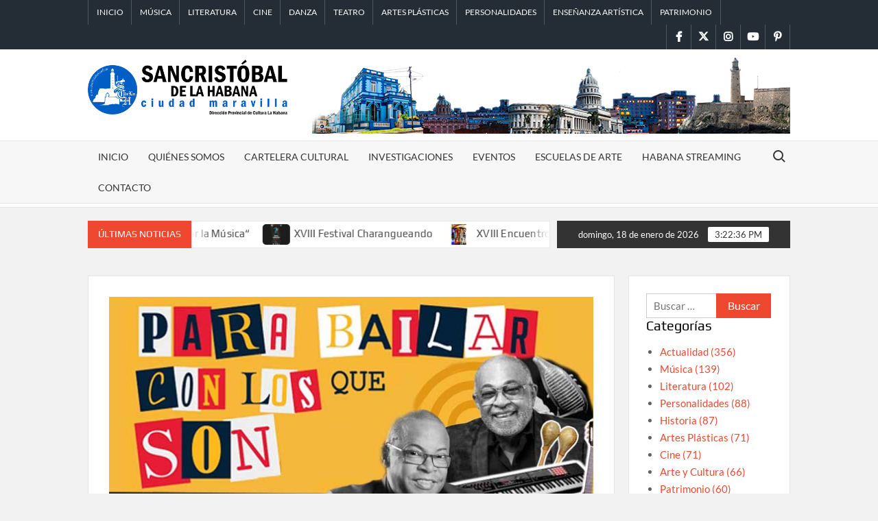

--- FILE ---
content_type: text/html; charset=UTF-8
request_url: https://www.sancristobal.cult.cu/jornada-por-el-dia-del-son/
body_size: 20662
content:
<!doctype html>
<html lang="es">
<head>
	<meta charset="UTF-8">
	<meta name="viewport" content="width=device-width">
	<link rel="profile" href="https://gmpg.org/xfn/11">

				 			 			 			 			 			 			 			 			 			 			 			 			 			 			 			 			 			 			 			 			 			 			 			 			 			 			 			 			 			 			 			 			 <meta name='robots' content='index, follow, max-image-preview:large, max-snippet:-1, max-video-preview:-1' />
<meta name="dlm-version" content="5.1.6"><!-- Jetpack Site Verification Tags -->
<meta name="google-site-verification" content="YviKqvSSQlBPuIjlGW6trn2Fy54qp985yP2WtJsiBss" />
<meta name="msvalidate.01" content="3632cc5701b34978989467345aca725a" />
<meta name="yandex-verification" content="8560e7a2eed1df63" />

	<!-- This site is optimized with the Yoast SEO plugin v26.7 - https://yoast.com/wordpress/plugins/seo/ -->
	<title>Jornada por el Día del Son - Sancristóbal de La Habana</title>
	<meta name="description" content="Cuba Cultura, Sancristóbal, Dirección Provincial de Cultura, La Habana, Música cubana, Jornada por el Día del Son." />
	<link rel="canonical" href="https://www.sancristobal.cult.cu/jornada-por-el-dia-del-son/" />
	<meta property="og:locale" content="es_ES" />
	<meta property="og:type" content="article" />
	<meta property="og:title" content="Jornada por el Día del Son - Sancristóbal de La Habana" />
	<meta property="og:description" content="Cuba Cultura, Sancristóbal, Dirección Provincial de Cultura, La Habana, Música cubana, Jornada por el Día del Son." />
	<meta property="og:url" content="https://www.sancristobal.cult.cu/jornada-por-el-dia-del-son/" />
	<meta property="og:site_name" content="Sancristóbal de La Habana" />
	<meta property="article:publisher" content="https://www.facebook.com/CulturaHabana" />
	<meta property="article:published_time" content="2023-05-08T12:59:50+00:00" />
	<meta property="article:modified_time" content="2023-05-08T12:59:54+00:00" />
	<meta property="og:image" content="https://www.sancristobal.cult.cu/wp-content/uploads/2023/05/Sancristobal_Son.jpg" />
	<meta property="og:image:width" content="709" />
	<meta property="og:image:height" content="397" />
	<meta property="og:image:type" content="image/jpeg" />
	<meta name="author" content="Sancristóbal de La Habana" />
	<meta name="twitter:card" content="summary_large_image" />
	<meta name="twitter:creator" content="@culturalahabana" />
	<meta name="twitter:site" content="@culturalahabana" />
	<meta name="twitter:label1" content="Escrito por" />
	<meta name="twitter:data1" content="Sancristóbal de La Habana" />
	<meta name="twitter:label2" content="Tiempo de lectura" />
	<meta name="twitter:data2" content="2 minutos" />
	<script type="application/ld+json" class="yoast-schema-graph">{"@context":"https://schema.org","@graph":[{"@type":"Article","@id":"https://www.sancristobal.cult.cu/jornada-por-el-dia-del-son/#article","isPartOf":{"@id":"https://www.sancristobal.cult.cu/jornada-por-el-dia-del-son/"},"author":{"name":"Sancristóbal de La Habana","@id":"https://www.sancristobal.cult.cu/#/schema/person/fbf7b63c02ba0a3d675c04718ab2a41f"},"headline":"Jornada por el Día del Son","datePublished":"2023-05-08T12:59:50+00:00","dateModified":"2023-05-08T12:59:54+00:00","mainEntityOfPage":{"@id":"https://www.sancristobal.cult.cu/jornada-por-el-dia-del-son/"},"wordCount":467,"publisher":{"@id":"https://www.sancristobal.cult.cu/#organization"},"image":{"@id":"https://www.sancristobal.cult.cu/jornada-por-el-dia-del-son/#primaryimage"},"thumbnailUrl":"https://www.sancristobal.cult.cu/wp-content/uploads/2023/05/Sancristobal_Son.jpg","keywords":["Cuba","Cuba Cultura","Cultura La Habana","Dirección Provincial de Cultura","La Habana","Sancristóbal"],"articleSection":["Música"],"inLanguage":"es"},{"@type":"WebPage","@id":"https://www.sancristobal.cult.cu/jornada-por-el-dia-del-son/","url":"https://www.sancristobal.cult.cu/jornada-por-el-dia-del-son/","name":"Jornada por el Día del Son - Sancristóbal de La Habana","isPartOf":{"@id":"https://www.sancristobal.cult.cu/#website"},"primaryImageOfPage":{"@id":"https://www.sancristobal.cult.cu/jornada-por-el-dia-del-son/#primaryimage"},"image":{"@id":"https://www.sancristobal.cult.cu/jornada-por-el-dia-del-son/#primaryimage"},"thumbnailUrl":"https://www.sancristobal.cult.cu/wp-content/uploads/2023/05/Sancristobal_Son.jpg","datePublished":"2023-05-08T12:59:50+00:00","dateModified":"2023-05-08T12:59:54+00:00","description":"Cuba Cultura, Sancristóbal, Dirección Provincial de Cultura, La Habana, Música cubana, Jornada por el Día del Son.","breadcrumb":{"@id":"https://www.sancristobal.cult.cu/jornada-por-el-dia-del-son/#breadcrumb"},"inLanguage":"es","potentialAction":[{"@type":"ReadAction","target":["https://www.sancristobal.cult.cu/jornada-por-el-dia-del-son/"]}]},{"@type":"ImageObject","inLanguage":"es","@id":"https://www.sancristobal.cult.cu/jornada-por-el-dia-del-son/#primaryimage","url":"https://www.sancristobal.cult.cu/wp-content/uploads/2023/05/Sancristobal_Son.jpg","contentUrl":"https://www.sancristobal.cult.cu/wp-content/uploads/2023/05/Sancristobal_Son.jpg","width":709,"height":397,"caption":"Jornada por el Día del Son"},{"@type":"BreadcrumbList","@id":"https://www.sancristobal.cult.cu/jornada-por-el-dia-del-son/#breadcrumb","itemListElement":[{"@type":"ListItem","position":1,"name":"Inicio","item":"https://www.sancristobal.cult.cu/inicio/"},{"@type":"ListItem","position":2,"name":"Jornada por el Día del Son"}]},{"@type":"WebSite","@id":"https://www.sancristobal.cult.cu/#website","url":"https://www.sancristobal.cult.cu/","name":"Sancristóbal de La Habana","description":"Dirección Provincial de Cultura La Habana","publisher":{"@id":"https://www.sancristobal.cult.cu/#organization"},"potentialAction":[{"@type":"SearchAction","target":{"@type":"EntryPoint","urlTemplate":"https://www.sancristobal.cult.cu/?s={search_term_string}"},"query-input":{"@type":"PropertyValueSpecification","valueRequired":true,"valueName":"search_term_string"}}],"inLanguage":"es"},{"@type":"Organization","@id":"https://www.sancristobal.cult.cu/#organization","name":"Dirección Provincial de Cultura La Habana","url":"https://www.sancristobal.cult.cu/","logo":{"@type":"ImageObject","inLanguage":"es","@id":"https://www.sancristobal.cult.cu/#/schema/logo/image/","url":"https://www.sancristobal.cult.cu/wp-content/uploads/2020/09/logo-dpch-e1602615008278.png","contentUrl":"https://www.sancristobal.cult.cu/wp-content/uploads/2020/09/logo-dpch-e1602615008278.png","width":105,"height":104,"caption":"Dirección Provincial de Cultura La Habana"},"image":{"@id":"https://www.sancristobal.cult.cu/#/schema/logo/image/"},"sameAs":["https://www.facebook.com/CulturaHabana","https://x.com/culturalahabana","https://www.instagram.com/sancristobal_habana/?hl=es-la","https://www.pinterest.com/SancristobaldeLaHabana/","https://www.youtube.com/channel/UCX7TBp39A8q-XTp5UjJ-Q5Q"]},{"@type":"Person","@id":"https://www.sancristobal.cult.cu/#/schema/person/fbf7b63c02ba0a3d675c04718ab2a41f","name":"Sancristóbal de La Habana","image":{"@type":"ImageObject","inLanguage":"es","@id":"https://www.sancristobal.cult.cu/#/schema/person/image/","url":"http://www.sancristobal.cult.cu/wp-content/uploads/2021/02/logo-Sancristobal.png","contentUrl":"http://www.sancristobal.cult.cu/wp-content/uploads/2021/02/logo-Sancristobal.png","caption":"Sancristóbal de La Habana"},"sameAs":["http://sancristobal.cult.cu/"],"url":"https://www.sancristobal.cult.cu/author/sancristobal57/"}]}</script>
	<!-- / Yoast SEO plugin. -->


<link rel='dns-prefetch' href='//stats.wp.com' />
<link rel='dns-prefetch' href='//widgets.wp.com' />
<link rel="alternate" type="application/rss+xml" title="Sancristóbal de La Habana &raquo; Feed" href="https://www.sancristobal.cult.cu/feed/" />
<link rel="alternate" type="application/rss+xml" title="Sancristóbal de La Habana &raquo; Feed de los comentarios" href="https://www.sancristobal.cult.cu/comments/feed/" />
<link rel="alternate" title="oEmbed (JSON)" type="application/json+oembed" href="https://www.sancristobal.cult.cu/wp-json/oembed/1.0/embed?url=https%3A%2F%2Fwww.sancristobal.cult.cu%2Fjornada-por-el-dia-del-son%2F" />
<link rel="alternate" title="oEmbed (XML)" type="text/xml+oembed" href="https://www.sancristobal.cult.cu/wp-json/oembed/1.0/embed?url=https%3A%2F%2Fwww.sancristobal.cult.cu%2Fjornada-por-el-dia-del-son%2F&#038;format=xml" />
<style id='wp-img-auto-sizes-contain-inline-css' type='text/css'>
img:is([sizes=auto i],[sizes^="auto," i]){contain-intrinsic-size:3000px 1500px}
/*# sourceURL=wp-img-auto-sizes-contain-inline-css */
</style>
<link rel='stylesheet' id='jetpack_related-posts-css' href='https://www.sancristobal.cult.cu/wp-content/plugins/jetpack/modules/related-posts/related-posts.css?ver=20240116' type='text/css' media='all' />
<style id='wp-emoji-styles-inline-css' type='text/css'>

	img.wp-smiley, img.emoji {
		display: inline !important;
		border: none !important;
		box-shadow: none !important;
		height: 1em !important;
		width: 1em !important;
		margin: 0 0.07em !important;
		vertical-align: -0.1em !important;
		background: none !important;
		padding: 0 !important;
	}
/*# sourceURL=wp-emoji-styles-inline-css */
</style>
<style id='wp-block-library-inline-css' type='text/css'>
:root{--wp-block-synced-color:#7a00df;--wp-block-synced-color--rgb:122,0,223;--wp-bound-block-color:var(--wp-block-synced-color);--wp-editor-canvas-background:#ddd;--wp-admin-theme-color:#007cba;--wp-admin-theme-color--rgb:0,124,186;--wp-admin-theme-color-darker-10:#006ba1;--wp-admin-theme-color-darker-10--rgb:0,107,160.5;--wp-admin-theme-color-darker-20:#005a87;--wp-admin-theme-color-darker-20--rgb:0,90,135;--wp-admin-border-width-focus:2px}@media (min-resolution:192dpi){:root{--wp-admin-border-width-focus:1.5px}}.wp-element-button{cursor:pointer}:root .has-very-light-gray-background-color{background-color:#eee}:root .has-very-dark-gray-background-color{background-color:#313131}:root .has-very-light-gray-color{color:#eee}:root .has-very-dark-gray-color{color:#313131}:root .has-vivid-green-cyan-to-vivid-cyan-blue-gradient-background{background:linear-gradient(135deg,#00d084,#0693e3)}:root .has-purple-crush-gradient-background{background:linear-gradient(135deg,#34e2e4,#4721fb 50%,#ab1dfe)}:root .has-hazy-dawn-gradient-background{background:linear-gradient(135deg,#faaca8,#dad0ec)}:root .has-subdued-olive-gradient-background{background:linear-gradient(135deg,#fafae1,#67a671)}:root .has-atomic-cream-gradient-background{background:linear-gradient(135deg,#fdd79a,#004a59)}:root .has-nightshade-gradient-background{background:linear-gradient(135deg,#330968,#31cdcf)}:root .has-midnight-gradient-background{background:linear-gradient(135deg,#020381,#2874fc)}:root{--wp--preset--font-size--normal:16px;--wp--preset--font-size--huge:42px}.has-regular-font-size{font-size:1em}.has-larger-font-size{font-size:2.625em}.has-normal-font-size{font-size:var(--wp--preset--font-size--normal)}.has-huge-font-size{font-size:var(--wp--preset--font-size--huge)}.has-text-align-center{text-align:center}.has-text-align-left{text-align:left}.has-text-align-right{text-align:right}.has-fit-text{white-space:nowrap!important}#end-resizable-editor-section{display:none}.aligncenter{clear:both}.items-justified-left{justify-content:flex-start}.items-justified-center{justify-content:center}.items-justified-right{justify-content:flex-end}.items-justified-space-between{justify-content:space-between}.screen-reader-text{border:0;clip-path:inset(50%);height:1px;margin:-1px;overflow:hidden;padding:0;position:absolute;width:1px;word-wrap:normal!important}.screen-reader-text:focus{background-color:#ddd;clip-path:none;color:#444;display:block;font-size:1em;height:auto;left:5px;line-height:normal;padding:15px 23px 14px;text-decoration:none;top:5px;width:auto;z-index:100000}html :where(.has-border-color){border-style:solid}html :where([style*=border-top-color]){border-top-style:solid}html :where([style*=border-right-color]){border-right-style:solid}html :where([style*=border-bottom-color]){border-bottom-style:solid}html :where([style*=border-left-color]){border-left-style:solid}html :where([style*=border-width]){border-style:solid}html :where([style*=border-top-width]){border-top-style:solid}html :where([style*=border-right-width]){border-right-style:solid}html :where([style*=border-bottom-width]){border-bottom-style:solid}html :where([style*=border-left-width]){border-left-style:solid}html :where(img[class*=wp-image-]){height:auto;max-width:100%}:where(figure){margin:0 0 1em}html :where(.is-position-sticky){--wp-admin--admin-bar--position-offset:var(--wp-admin--admin-bar--height,0px)}@media screen and (max-width:600px){html :where(.is-position-sticky){--wp-admin--admin-bar--position-offset:0px}}

/*# sourceURL=wp-block-library-inline-css */
</style><style id='global-styles-inline-css' type='text/css'>
:root{--wp--preset--aspect-ratio--square: 1;--wp--preset--aspect-ratio--4-3: 4/3;--wp--preset--aspect-ratio--3-4: 3/4;--wp--preset--aspect-ratio--3-2: 3/2;--wp--preset--aspect-ratio--2-3: 2/3;--wp--preset--aspect-ratio--16-9: 16/9;--wp--preset--aspect-ratio--9-16: 9/16;--wp--preset--color--black: #000000;--wp--preset--color--cyan-bluish-gray: #abb8c3;--wp--preset--color--white: #ffffff;--wp--preset--color--pale-pink: #f78da7;--wp--preset--color--vivid-red: #cf2e2e;--wp--preset--color--luminous-vivid-orange: #ff6900;--wp--preset--color--luminous-vivid-amber: #fcb900;--wp--preset--color--light-green-cyan: #7bdcb5;--wp--preset--color--vivid-green-cyan: #00d084;--wp--preset--color--pale-cyan-blue: #8ed1fc;--wp--preset--color--vivid-cyan-blue: #0693e3;--wp--preset--color--vivid-purple: #9b51e0;--wp--preset--gradient--vivid-cyan-blue-to-vivid-purple: linear-gradient(135deg,rgb(6,147,227) 0%,rgb(155,81,224) 100%);--wp--preset--gradient--light-green-cyan-to-vivid-green-cyan: linear-gradient(135deg,rgb(122,220,180) 0%,rgb(0,208,130) 100%);--wp--preset--gradient--luminous-vivid-amber-to-luminous-vivid-orange: linear-gradient(135deg,rgb(252,185,0) 0%,rgb(255,105,0) 100%);--wp--preset--gradient--luminous-vivid-orange-to-vivid-red: linear-gradient(135deg,rgb(255,105,0) 0%,rgb(207,46,46) 100%);--wp--preset--gradient--very-light-gray-to-cyan-bluish-gray: linear-gradient(135deg,rgb(238,238,238) 0%,rgb(169,184,195) 100%);--wp--preset--gradient--cool-to-warm-spectrum: linear-gradient(135deg,rgb(74,234,220) 0%,rgb(151,120,209) 20%,rgb(207,42,186) 40%,rgb(238,44,130) 60%,rgb(251,105,98) 80%,rgb(254,248,76) 100%);--wp--preset--gradient--blush-light-purple: linear-gradient(135deg,rgb(255,206,236) 0%,rgb(152,150,240) 100%);--wp--preset--gradient--blush-bordeaux: linear-gradient(135deg,rgb(254,205,165) 0%,rgb(254,45,45) 50%,rgb(107,0,62) 100%);--wp--preset--gradient--luminous-dusk: linear-gradient(135deg,rgb(255,203,112) 0%,rgb(199,81,192) 50%,rgb(65,88,208) 100%);--wp--preset--gradient--pale-ocean: linear-gradient(135deg,rgb(255,245,203) 0%,rgb(182,227,212) 50%,rgb(51,167,181) 100%);--wp--preset--gradient--electric-grass: linear-gradient(135deg,rgb(202,248,128) 0%,rgb(113,206,126) 100%);--wp--preset--gradient--midnight: linear-gradient(135deg,rgb(2,3,129) 0%,rgb(40,116,252) 100%);--wp--preset--font-size--small: 13px;--wp--preset--font-size--medium: 20px;--wp--preset--font-size--large: 36px;--wp--preset--font-size--x-large: 42px;--wp--preset--spacing--20: 0.44rem;--wp--preset--spacing--30: 0.67rem;--wp--preset--spacing--40: 1rem;--wp--preset--spacing--50: 1.5rem;--wp--preset--spacing--60: 2.25rem;--wp--preset--spacing--70: 3.38rem;--wp--preset--spacing--80: 5.06rem;--wp--preset--shadow--natural: 6px 6px 9px rgba(0, 0, 0, 0.2);--wp--preset--shadow--deep: 12px 12px 50px rgba(0, 0, 0, 0.4);--wp--preset--shadow--sharp: 6px 6px 0px rgba(0, 0, 0, 0.2);--wp--preset--shadow--outlined: 6px 6px 0px -3px rgb(255, 255, 255), 6px 6px rgb(0, 0, 0);--wp--preset--shadow--crisp: 6px 6px 0px rgb(0, 0, 0);}:where(.is-layout-flex){gap: 0.5em;}:where(.is-layout-grid){gap: 0.5em;}body .is-layout-flex{display: flex;}.is-layout-flex{flex-wrap: wrap;align-items: center;}.is-layout-flex > :is(*, div){margin: 0;}body .is-layout-grid{display: grid;}.is-layout-grid > :is(*, div){margin: 0;}:where(.wp-block-columns.is-layout-flex){gap: 2em;}:where(.wp-block-columns.is-layout-grid){gap: 2em;}:where(.wp-block-post-template.is-layout-flex){gap: 1.25em;}:where(.wp-block-post-template.is-layout-grid){gap: 1.25em;}.has-black-color{color: var(--wp--preset--color--black) !important;}.has-cyan-bluish-gray-color{color: var(--wp--preset--color--cyan-bluish-gray) !important;}.has-white-color{color: var(--wp--preset--color--white) !important;}.has-pale-pink-color{color: var(--wp--preset--color--pale-pink) !important;}.has-vivid-red-color{color: var(--wp--preset--color--vivid-red) !important;}.has-luminous-vivid-orange-color{color: var(--wp--preset--color--luminous-vivid-orange) !important;}.has-luminous-vivid-amber-color{color: var(--wp--preset--color--luminous-vivid-amber) !important;}.has-light-green-cyan-color{color: var(--wp--preset--color--light-green-cyan) !important;}.has-vivid-green-cyan-color{color: var(--wp--preset--color--vivid-green-cyan) !important;}.has-pale-cyan-blue-color{color: var(--wp--preset--color--pale-cyan-blue) !important;}.has-vivid-cyan-blue-color{color: var(--wp--preset--color--vivid-cyan-blue) !important;}.has-vivid-purple-color{color: var(--wp--preset--color--vivid-purple) !important;}.has-black-background-color{background-color: var(--wp--preset--color--black) !important;}.has-cyan-bluish-gray-background-color{background-color: var(--wp--preset--color--cyan-bluish-gray) !important;}.has-white-background-color{background-color: var(--wp--preset--color--white) !important;}.has-pale-pink-background-color{background-color: var(--wp--preset--color--pale-pink) !important;}.has-vivid-red-background-color{background-color: var(--wp--preset--color--vivid-red) !important;}.has-luminous-vivid-orange-background-color{background-color: var(--wp--preset--color--luminous-vivid-orange) !important;}.has-luminous-vivid-amber-background-color{background-color: var(--wp--preset--color--luminous-vivid-amber) !important;}.has-light-green-cyan-background-color{background-color: var(--wp--preset--color--light-green-cyan) !important;}.has-vivid-green-cyan-background-color{background-color: var(--wp--preset--color--vivid-green-cyan) !important;}.has-pale-cyan-blue-background-color{background-color: var(--wp--preset--color--pale-cyan-blue) !important;}.has-vivid-cyan-blue-background-color{background-color: var(--wp--preset--color--vivid-cyan-blue) !important;}.has-vivid-purple-background-color{background-color: var(--wp--preset--color--vivid-purple) !important;}.has-black-border-color{border-color: var(--wp--preset--color--black) !important;}.has-cyan-bluish-gray-border-color{border-color: var(--wp--preset--color--cyan-bluish-gray) !important;}.has-white-border-color{border-color: var(--wp--preset--color--white) !important;}.has-pale-pink-border-color{border-color: var(--wp--preset--color--pale-pink) !important;}.has-vivid-red-border-color{border-color: var(--wp--preset--color--vivid-red) !important;}.has-luminous-vivid-orange-border-color{border-color: var(--wp--preset--color--luminous-vivid-orange) !important;}.has-luminous-vivid-amber-border-color{border-color: var(--wp--preset--color--luminous-vivid-amber) !important;}.has-light-green-cyan-border-color{border-color: var(--wp--preset--color--light-green-cyan) !important;}.has-vivid-green-cyan-border-color{border-color: var(--wp--preset--color--vivid-green-cyan) !important;}.has-pale-cyan-blue-border-color{border-color: var(--wp--preset--color--pale-cyan-blue) !important;}.has-vivid-cyan-blue-border-color{border-color: var(--wp--preset--color--vivid-cyan-blue) !important;}.has-vivid-purple-border-color{border-color: var(--wp--preset--color--vivid-purple) !important;}.has-vivid-cyan-blue-to-vivid-purple-gradient-background{background: var(--wp--preset--gradient--vivid-cyan-blue-to-vivid-purple) !important;}.has-light-green-cyan-to-vivid-green-cyan-gradient-background{background: var(--wp--preset--gradient--light-green-cyan-to-vivid-green-cyan) !important;}.has-luminous-vivid-amber-to-luminous-vivid-orange-gradient-background{background: var(--wp--preset--gradient--luminous-vivid-amber-to-luminous-vivid-orange) !important;}.has-luminous-vivid-orange-to-vivid-red-gradient-background{background: var(--wp--preset--gradient--luminous-vivid-orange-to-vivid-red) !important;}.has-very-light-gray-to-cyan-bluish-gray-gradient-background{background: var(--wp--preset--gradient--very-light-gray-to-cyan-bluish-gray) !important;}.has-cool-to-warm-spectrum-gradient-background{background: var(--wp--preset--gradient--cool-to-warm-spectrum) !important;}.has-blush-light-purple-gradient-background{background: var(--wp--preset--gradient--blush-light-purple) !important;}.has-blush-bordeaux-gradient-background{background: var(--wp--preset--gradient--blush-bordeaux) !important;}.has-luminous-dusk-gradient-background{background: var(--wp--preset--gradient--luminous-dusk) !important;}.has-pale-ocean-gradient-background{background: var(--wp--preset--gradient--pale-ocean) !important;}.has-electric-grass-gradient-background{background: var(--wp--preset--gradient--electric-grass) !important;}.has-midnight-gradient-background{background: var(--wp--preset--gradient--midnight) !important;}.has-small-font-size{font-size: var(--wp--preset--font-size--small) !important;}.has-medium-font-size{font-size: var(--wp--preset--font-size--medium) !important;}.has-large-font-size{font-size: var(--wp--preset--font-size--large) !important;}.has-x-large-font-size{font-size: var(--wp--preset--font-size--x-large) !important;}
/*# sourceURL=global-styles-inline-css */
</style>

<style id='classic-theme-styles-inline-css' type='text/css'>
/*! This file is auto-generated */
.wp-block-button__link{color:#fff;background-color:#32373c;border-radius:9999px;box-shadow:none;text-decoration:none;padding:calc(.667em + 2px) calc(1.333em + 2px);font-size:1.125em}.wp-block-file__button{background:#32373c;color:#fff;text-decoration:none}
/*# sourceURL=/wp-includes/css/classic-themes.min.css */
</style>
<link rel='stylesheet' id='jetpack-instant-search-css' href='https://www.sancristobal.cult.cu/wp-content/plugins/jetpack/jetpack_vendor/automattic/jetpack-search/build/instant-search/jp-search.chunk-main-payload.css?minify=false&#038;ver=62e24c826fcd11ccbe81' type='text/css' media='all' />
<link rel='stylesheet' id='timesnews-style-css' href='https://www.sancristobal.cult.cu/wp-content/themes/timesnews/style.css?ver=6.9' type='text/css' media='all' />
<style id='timesnews-style-inline-css' type='text/css'>
.cat-links .category-color-24{

						border-color:#ce8d0c;

					}
					.secondary-menu .category-color-24 > a:hover:after,
					.secondary-menu .category-color-24 > a:focus:after,
					.secondary-menu > li.current-menu-item.category-color-24 > a:after, 
					.secondary-menu > li.current_page_item.category-color-24 > a:after, 
					.secondary-menu > li.current-menu-ancestor.category-color-1 > a:after {
						border-bottom-color:#ce8d0c;

					}.cat-links .category-color-7{

						border-color:#4c0c00;

					}
					.secondary-menu .category-color-7 > a:hover:after,
					.secondary-menu .category-color-7 > a:focus:after,
					.secondary-menu > li.current-menu-item.category-color-7 > a:after, 
					.secondary-menu > li.current_page_item.category-color-7 > a:after, 
					.secondary-menu > li.current-menu-ancestor.category-color-1 > a:after {
						border-bottom-color:#4c0c00;

					}.cat-links .category-color-8{

						border-color:#2a79bf;

					}
					.secondary-menu .category-color-8 > a:hover:after,
					.secondary-menu .category-color-8 > a:focus:after,
					.secondary-menu > li.current-menu-item.category-color-8 > a:after, 
					.secondary-menu > li.current_page_item.category-color-8 > a:after, 
					.secondary-menu > li.current-menu-ancestor.category-color-1 > a:after {
						border-bottom-color:#2a79bf;

					}.cat-links .category-color-25{

						border-color:#95249e;

					}
					.secondary-menu .category-color-25 > a:hover:after,
					.secondary-menu .category-color-25 > a:focus:after,
					.secondary-menu > li.current-menu-item.category-color-25 > a:after, 
					.secondary-menu > li.current_page_item.category-color-25 > a:after, 
					.secondary-menu > li.current-menu-ancestor.category-color-1 > a:after {
						border-bottom-color:#95249e;

					}.cat-links .category-color-56{

						border-color:#bcbcbc;

					}
					.secondary-menu .category-color-56 > a:hover:after,
					.secondary-menu .category-color-56 > a:focus:after,
					.secondary-menu > li.current-menu-item.category-color-56 > a:after, 
					.secondary-menu > li.current_page_item.category-color-56 > a:after, 
					.secondary-menu > li.current-menu-ancestor.category-color-1 > a:after {
						border-bottom-color:#bcbcbc;

					}.cat-links .category-color-29{

						border-color:#ba1b72;

					}
					.secondary-menu .category-color-29 > a:hover:after,
					.secondary-menu .category-color-29 > a:focus:after,
					.secondary-menu > li.current-menu-item.category-color-29 > a:after, 
					.secondary-menu > li.current_page_item.category-color-29 > a:after, 
					.secondary-menu > li.current-menu-ancestor.category-color-1 > a:after {
						border-bottom-color:#ba1b72;

					}.cat-links .category-color-50{

						border-color:#000000;

					}
					.secondary-menu .category-color-50 > a:hover:after,
					.secondary-menu .category-color-50 > a:focus:after,
					.secondary-menu > li.current-menu-item.category-color-50 > a:after, 
					.secondary-menu > li.current_page_item.category-color-50 > a:after, 
					.secondary-menu > li.current-menu-ancestor.category-color-1 > a:after {
						border-bottom-color:#000000;

					}.cat-links .category-color-23{

						border-color:#3eb529;

					}
					.secondary-menu .category-color-23 > a:hover:after,
					.secondary-menu .category-color-23 > a:focus:after,
					.secondary-menu > li.current-menu-item.category-color-23 > a:after, 
					.secondary-menu > li.current_page_item.category-color-23 > a:after, 
					.secondary-menu > li.current-menu-ancestor.category-color-1 > a:after {
						border-bottom-color:#3eb529;

					}.cat-links .category-color-36{

						border-color:#dd3333;

					}
					.secondary-menu .category-color-36 > a:hover:after,
					.secondary-menu .category-color-36 > a:focus:after,
					.secondary-menu > li.current-menu-item.category-color-36 > a:after, 
					.secondary-menu > li.current_page_item.category-color-36 > a:after, 
					.secondary-menu > li.current-menu-ancestor.category-color-1 > a:after {
						border-bottom-color:#dd3333;

					}.cat-links .category-color-12{

						border-color:#ba2a5a;

					}
					.secondary-menu .category-color-12 > a:hover:after,
					.secondary-menu .category-color-12 > a:focus:after,
					.secondary-menu > li.current-menu-item.category-color-12 > a:after, 
					.secondary-menu > li.current_page_item.category-color-12 > a:after, 
					.secondary-menu > li.current-menu-ancestor.category-color-1 > a:after {
						border-bottom-color:#ba2a5a;

					}.cat-links .category-color-19{

						border-color:#1e73be;

					}
					.secondary-menu .category-color-19 > a:hover:after,
					.secondary-menu .category-color-19 > a:focus:after,
					.secondary-menu > li.current-menu-item.category-color-19 > a:after, 
					.secondary-menu > li.current_page_item.category-color-19 > a:after, 
					.secondary-menu > li.current-menu-ancestor.category-color-1 > a:after {
						border-bottom-color:#1e73be;

					}.cat-links .category-color-55{

						border-color:#ededa8;

					}
					.secondary-menu .category-color-55 > a:hover:after,
					.secondary-menu .category-color-55 > a:focus:after,
					.secondary-menu > li.current-menu-item.category-color-55 > a:after, 
					.secondary-menu > li.current_page_item.category-color-55 > a:after, 
					.secondary-menu > li.current-menu-ancestor.category-color-1 > a:after {
						border-bottom-color:#ededa8;

					}.cat-links .category-color-54{

						border-color:#59cccc;

					}
					.secondary-menu .category-color-54 > a:hover:after,
					.secondary-menu .category-color-54 > a:focus:after,
					.secondary-menu > li.current-menu-item.category-color-54 > a:after, 
					.secondary-menu > li.current_page_item.category-color-54 > a:after, 
					.secondary-menu > li.current-menu-ancestor.category-color-1 > a:after {
						border-bottom-color:#59cccc;

					}.cat-links .category-color-14{

						border-color:#1e67ed;

					}
					.secondary-menu .category-color-14 > a:hover:after,
					.secondary-menu .category-color-14 > a:focus:after,
					.secondary-menu > li.current-menu-item.category-color-14 > a:after, 
					.secondary-menu > li.current_page_item.category-color-14 > a:after, 
					.secondary-menu > li.current-menu-ancestor.category-color-1 > a:after {
						border-bottom-color:#1e67ed;

					}.cat-links .category-color-51{

						border-color:#c6652d;

					}
					.secondary-menu .category-color-51 > a:hover:after,
					.secondary-menu .category-color-51 > a:focus:after,
					.secondary-menu > li.current-menu-item.category-color-51 > a:after, 
					.secondary-menu > li.current_page_item.category-color-51 > a:after, 
					.secondary-menu > li.current-menu-ancestor.category-color-1 > a:after {
						border-bottom-color:#c6652d;

					}.cat-links .category-color-21{

						border-color:#eeee22;

					}
					.secondary-menu .category-color-21 > a:hover:after,
					.secondary-menu .category-color-21 > a:focus:after,
					.secondary-menu > li.current-menu-item.category-color-21 > a:after, 
					.secondary-menu > li.current_page_item.category-color-21 > a:after, 
					.secondary-menu > li.current-menu-ancestor.category-color-1 > a:after {
						border-bottom-color:#eeee22;

					}.cat-links .category-color-32{

						border-color:#878787;

					}
					.secondary-menu .category-color-32 > a:hover:after,
					.secondary-menu .category-color-32 > a:focus:after,
					.secondary-menu > li.current-menu-item.category-color-32 > a:after, 
					.secondary-menu > li.current_page_item.category-color-32 > a:after, 
					.secondary-menu > li.current-menu-ancestor.category-color-1 > a:after {
						border-bottom-color:#878787;

					}.cat-links .category-color-5{

						border-color:#130b70;

					}
					.secondary-menu .category-color-5 > a:hover:after,
					.secondary-menu .category-color-5 > a:focus:after,
					.secondary-menu > li.current-menu-item.category-color-5 > a:after, 
					.secondary-menu > li.current_page_item.category-color-5 > a:after, 
					.secondary-menu > li.current-menu-ancestor.category-color-1 > a:after {
						border-bottom-color:#130b70;

					}.cat-links .category-color-52{

						border-color:#4b892a;

					}
					.secondary-menu .category-color-52 > a:hover:after,
					.secondary-menu .category-color-52 > a:focus:after,
					.secondary-menu > li.current-menu-item.category-color-52 > a:after, 
					.secondary-menu > li.current_page_item.category-color-52 > a:after, 
					.secondary-menu > li.current-menu-ancestor.category-color-1 > a:after {
						border-bottom-color:#4b892a;

					}.cat-links .category-color-38{

						border-color:#25a2ea;

					}
					.secondary-menu .category-color-38 > a:hover:after,
					.secondary-menu .category-color-38 > a:focus:after,
					.secondary-menu > li.current-menu-item.category-color-38 > a:after, 
					.secondary-menu > li.current_page_item.category-color-38 > a:after, 
					.secondary-menu > li.current-menu-ancestor.category-color-1 > a:after {
						border-bottom-color:#25a2ea;

					}.cat-links .category-color-33{

						border-color:#f226e4;

					}
					.secondary-menu .category-color-33 > a:hover:after,
					.secondary-menu .category-color-33 > a:focus:after,
					.secondary-menu > li.current-menu-item.category-color-33 > a:after, 
					.secondary-menu > li.current_page_item.category-color-33 > a:after, 
					.secondary-menu > li.current-menu-ancestor.category-color-1 > a:after {
						border-bottom-color:#f226e4;

					}.cat-links .category-color-27{

						border-color:#2e7022;

					}
					.secondary-menu .category-color-27 > a:hover:after,
					.secondary-menu .category-color-27 > a:focus:after,
					.secondary-menu > li.current-menu-item.category-color-27 > a:after, 
					.secondary-menu > li.current_page_item.category-color-27 > a:after, 
					.secondary-menu > li.current-menu-ancestor.category-color-1 > a:after {
						border-bottom-color:#2e7022;

					}.cat-links .category-color-11{

						border-color:#81d742;

					}
					.secondary-menu .category-color-11 > a:hover:after,
					.secondary-menu .category-color-11 > a:focus:after,
					.secondary-menu > li.current-menu-item.category-color-11 > a:after, 
					.secondary-menu > li.current_page_item.category-color-11 > a:after, 
					.secondary-menu > li.current-menu-ancestor.category-color-1 > a:after {
						border-bottom-color:#81d742;

					}.cat-links .category-color-13{

						border-color:#510b20;

					}
					.secondary-menu .category-color-13 > a:hover:after,
					.secondary-menu .category-color-13 > a:focus:after,
					.secondary-menu > li.current-menu-item.category-color-13 > a:after, 
					.secondary-menu > li.current_page_item.category-color-13 > a:after, 
					.secondary-menu > li.current-menu-ancestor.category-color-1 > a:after {
						border-bottom-color:#510b20;

					}.cat-links .category-color-40{

						border-color:#aa4716;

					}
					.secondary-menu .category-color-40 > a:hover:after,
					.secondary-menu .category-color-40 > a:focus:after,
					.secondary-menu > li.current-menu-item.category-color-40 > a:after, 
					.secondary-menu > li.current_page_item.category-color-40 > a:after, 
					.secondary-menu > li.current-menu-ancestor.category-color-1 > a:after {
						border-bottom-color:#aa4716;

					}.cat-links .category-color-30{

						border-color:#dd6161;

					}
					.secondary-menu .category-color-30 > a:hover:after,
					.secondary-menu .category-color-30 > a:focus:after,
					.secondary-menu > li.current-menu-item.category-color-30 > a:after, 
					.secondary-menu > li.current_page_item.category-color-30 > a:after, 
					.secondary-menu > li.current-menu-ancestor.category-color-1 > a:after {
						border-bottom-color:#dd6161;

					}.cat-links .category-color-22{

						border-color:#7c0021;

					}
					.secondary-menu .category-color-22 > a:hover:after,
					.secondary-menu .category-color-22 > a:focus:after,
					.secondary-menu > li.current-menu-item.category-color-22 > a:after, 
					.secondary-menu > li.current_page_item.category-color-22 > a:after, 
					.secondary-menu > li.current-menu-ancestor.category-color-1 > a:after {
						border-bottom-color:#7c0021;

					}.cat-links .category-color-39{

						border-color:#3eb6f2;

					}
					.secondary-menu .category-color-39 > a:hover:after,
					.secondary-menu .category-color-39 > a:focus:after,
					.secondary-menu > li.current-menu-item.category-color-39 > a:after, 
					.secondary-menu > li.current_page_item.category-color-39 > a:after, 
					.secondary-menu > li.current-menu-ancestor.category-color-1 > a:after {
						border-bottom-color:#3eb6f2;

					}
/*# sourceURL=timesnews-style-inline-css */
</style>
<link rel='stylesheet' id='fontawesome-css' href='https://www.sancristobal.cult.cu/wp-content/themes/timesnews/assets/library/fontawesome/css/all.min.css?ver=6.9' type='text/css' media='all' />
<link rel='stylesheet' id='timesnews-google-fonts-css' href='https://www.sancristobal.cult.cu/wp-content/fonts/0a18cc208fe507ec9da56e2531910e15.css' type='text/css' media='all' />
<link rel='stylesheet' id='open-sans-css' href='https://fonts.googleapis.com/css?family=Open+Sans%3A300italic%2C400italic%2C600italic%2C300%2C400%2C600&#038;subset=latin%2Clatin-ext&#038;display=fallback&#038;ver=6.9' type='text/css' media='all' />
<link rel='stylesheet' id='jetpack_likes-css' href='https://www.sancristobal.cult.cu/wp-content/plugins/jetpack/modules/likes/style.css?ver=15.4' type='text/css' media='all' />
<script type="text/javascript" id="jetpack_related-posts-js-extra">
/* <![CDATA[ */
var related_posts_js_options = {"post_heading":"h4"};
//# sourceURL=jetpack_related-posts-js-extra
/* ]]> */
</script>
<script type="text/javascript" src="https://www.sancristobal.cult.cu/wp-content/plugins/jetpack/_inc/build/related-posts/related-posts.min.js?ver=20240116" id="jetpack_related-posts-js"></script>
<script type="text/javascript" src="https://www.sancristobal.cult.cu/wp-includes/js/jquery/jquery.min.js?ver=3.7.1" id="jquery-core-js"></script>
<script type="text/javascript" src="https://www.sancristobal.cult.cu/wp-includes/js/jquery/jquery-migrate.min.js?ver=3.4.1" id="jquery-migrate-js"></script>
<script type="text/javascript" src="https://www.sancristobal.cult.cu/wp-content/themes/timesnews/assets/js/global.js?ver=1" id="timesnews-global-js"></script>
<link rel="https://api.w.org/" href="https://www.sancristobal.cult.cu/wp-json/" /><link rel="alternate" title="JSON" type="application/json" href="https://www.sancristobal.cult.cu/wp-json/wp/v2/posts/5461" /><link rel="EditURI" type="application/rsd+xml" title="RSD" href="https://www.sancristobal.cult.cu/xmlrpc.php?rsd" />
<meta name="generator" content="WordPress 6.9" />
<link rel='shortlink' href='https://wp.me/pcWdDw-1q5' />

		<!-- GA Google Analytics @ https://m0n.co/ga -->
		<script async src="https://www.googletagmanager.com/gtag/js?id=UA-193117343-1"></script>
		<script>
			window.dataLayer = window.dataLayer || [];
			function gtag(){dataLayer.push(arguments);}
			gtag('js', new Date());
			gtag('config', 'UA-193117343-1');
		</script>

			<script>
			var jabvfcr = {
				selector: "DIV.site-info",
				manipulation: "html",
				html: 'Dirección Provincial de Cultura La Habana | Todos los derechos reservados.'
			};
		</script>
			<style>img#wpstats{display:none}</style>
				<style type="text/css">
					.site-title a,
			.site-description,
			.has-header-image .site-title a,
			.has-header-image .site-description,
			.has-top-bg-image .site-title a,
			.has-top-bg-image .site-description {
				position: absolute;
				clip: rect(1px, 1px, 1px, 1px);
			}
				</style>
		<link rel="icon" href="https://www.sancristobal.cult.cu/wp-content/uploads/2021/04/wp-1617827608389-45x45.png" sizes="32x32" />
<link rel="icon" href="https://www.sancristobal.cult.cu/wp-content/uploads/2021/04/wp-1617827608389-300x300.png" sizes="192x192" />
<link rel="apple-touch-icon" href="https://www.sancristobal.cult.cu/wp-content/uploads/2021/04/wp-1617827608389-300x300.png" />
<meta name="msapplication-TileImage" content="https://www.sancristobal.cult.cu/wp-content/uploads/2021/04/wp-1617827608389-300x300.png" />
<link rel='stylesheet' id='automatic-youtube-gallery-public-css' href='https://www.sancristobal.cult.cu/wp-content/plugins/automatic-youtube-gallery/public/assets/css/public.min.css?ver=2.6.5' type='text/css' media='all' />
</head>

<body class="wp-singular post-template-default single single-post postid-5461 single-format-standard wp-custom-logo wp-theme-timesnews sp-easy-accordion-enabled jps-theme-timesnews lw-area rw-area has-sidebar">
	<div id="page" class="site">
	<a class="skip-link screen-reader-text" href="#content">Saltar al contenido</a>
	
	<header id="masthead" class="site-header">
		<div id="main-header" class="main-header">
			<div class="navigation-top">
        		<div class="wrap">
            	<div id="site-header-menu" class="site-header-menu">
               	<nav class="main-navigation" aria-label="Menú principal" role="navigation">
							    <button class="menu-toggle" aria-controls="primary-menu" aria-expanded="false">
        <span class="toggle-text">Menú</span>
        <span class="toggle-bar"></span>
    </button>

    <ul id="primary-menu" class="menu nav-menu"><li id="menu-item-520" class="menu-item menu-item-type-post_type menu-item-object-page menu-item-home menu-item-520"><a href="https://www.sancristobal.cult.cu/">Inicio</a></li>
<li id="menu-item-17" class="menu-item menu-item-type-post_type menu-item-object-page menu-item-17"><a href="https://www.sancristobal.cult.cu/quien-somos-2/">Quiénes somos</a></li>
<li id="menu-item-623" class="menu-item menu-item-type-post_type menu-item-object-page menu-item-623"><a href="https://www.sancristobal.cult.cu/cartelera-cultural/">Cartelera Cultural</a></li>
<li id="menu-item-522" class="menu-item menu-item-type-post_type menu-item-object-page menu-item-522"><a href="https://www.sancristobal.cult.cu/investigaciones/">Investigaciones</a></li>
<li id="menu-item-755" class="menu-item menu-item-type-post_type menu-item-object-page menu-item-755"><a href="https://www.sancristobal.cult.cu/eventos-2-2/">Eventos</a></li>
<li id="menu-item-574" class="menu-item menu-item-type-post_type menu-item-object-page menu-item-574"><a href="https://www.sancristobal.cult.cu/escuelas-arte-ensenanza-artistica-cuba-la-habana/">Escuelas de Arte</a></li>
<li id="menu-item-5749" class="menu-item menu-item-type-post_type menu-item-object-page menu-item-5749"><a href="https://www.sancristobal.cult.cu/habana-streaming/">Habana Streaming</a></li>
<li id="menu-item-19" class="menu-item menu-item-type-post_type menu-item-object-page menu-item-19"><a href="https://www.sancristobal.cult.cu/contacto/">Contacto</a></li>
</ul>						 </nav><!-- #site-navigation -->
						 									<button type="button" class="search-toggle"><span><span class="screen-reader-text">Buscar:</span></span></button>
								           		</div>
        		</div><!-- .wrap -->
			</div><!-- .navigation-top -->
			<div class="search-container-wrap">
    <div class="search-container">
        <form method="get" class="search" action="https://www.sancristobal.cult.cu/"> 
            <label for='s' class='screen-reader-text'>Buscar</label> 
                <input class="search-field" placeholder="Buscar&hellip;" name="s" type="search"> 
                <input class="search-submit" value="Buscar" type="submit">
        </form>
    </div><!-- .search-container -->
</div><!-- .search-container-wrap -->
    

			<div class="main-header-brand">
									<div class="secondary-nav-wrap">
						<div class="wrap">
							   <nav class="secondary-navigation" role="navigation" aria-label="Navegación secundaria">
        <button class="secondary-menu-toggle" aria-controls="primary-menu" aria-expanded="false">
            <span class="secondary-toggle-text">Menú</span>
            <span class="secondary-toggle-bar"></span>
        </button>
        <ul id="primary-menu" class="secondary-menu"><li id="menu-item-189" class="menu-item menu-item-type-post_type menu-item-object-page menu-item-home menu-item-189"><a href="https://www.sancristobal.cult.cu/">Inicio</a></li>
<li id="menu-item-1205" class="menu-item menu-item-type-taxonomy menu-item-object-category current-post-ancestor current-menu-parent current-post-parent menu-item-1205 category-color-33"><a href="https://www.sancristobal.cult.cu/category/musica/">Música</a></li>
<li id="menu-item-1206" class="menu-item menu-item-type-taxonomy menu-item-object-category menu-item-1206 category-color-5"><a href="https://www.sancristobal.cult.cu/category/literatura/">Literatura</a></li>
<li id="menu-item-1207" class="menu-item menu-item-type-taxonomy menu-item-object-category menu-item-1207 category-color-50"><a href="https://www.sancristobal.cult.cu/category/cine/">Cine</a></li>
<li id="menu-item-1208" class="menu-item menu-item-type-taxonomy menu-item-object-category menu-item-1208 category-color-12"><a href="https://www.sancristobal.cult.cu/category/danza/">Danza</a></li>
<li id="menu-item-1209" class="menu-item menu-item-type-taxonomy menu-item-object-category menu-item-1209 category-color-22"><a href="https://www.sancristobal.cult.cu/category/teatro/">Teatro</a></li>
<li id="menu-item-1210" class="menu-item menu-item-type-taxonomy menu-item-object-category menu-item-1210 category-color-25"><a href="https://www.sancristobal.cult.cu/category/artes_plasticas/">Artes Plásticas</a></li>
<li id="menu-item-1873" class="menu-item menu-item-type-taxonomy menu-item-object-category menu-item-1873 category-color-40"><a href="https://www.sancristobal.cult.cu/category/personalidades/">Personalidades</a></li>
<li id="menu-item-1834" class="menu-item menu-item-type-taxonomy menu-item-object-category menu-item-1834 category-color-54"><a href="https://www.sancristobal.cult.cu/category/ensenanza-artistica/">Enseñanza Artística</a></li>
<li id="menu-item-1538" class="menu-item menu-item-type-taxonomy menu-item-object-category menu-item-1538 category-color-13"><a href="https://www.sancristobal.cult.cu/category/patrimonio/">Patrimonio</a></li>
</ul>    </nav><!-- .secondary-navigation -->       
								<div class="header-social-menu">

									    <nav class="social-navigation" role="navigation" aria-label="Navegación social">
        <ul class="social-links-menu"><li id="menu-item-93" class="menu-item menu-item-type-custom menu-item-object-custom menu-item-93"><a target="_blank" href="https://www.facebook.com/profile.php?id=100092221021290" title="Sancristóbal"><span class="screen-reader-text">facebook</span></a></li>
<li id="menu-item-94" class="menu-item menu-item-type-custom menu-item-object-custom menu-item-94"><a target="_blank" href="https://twitter.com/@DpHabana"><span class="screen-reader-text">twitter</span></a></li>
<li id="menu-item-97" class="menu-item menu-item-type-custom menu-item-object-custom menu-item-97"><a target="_blank" href="https://www.instagram.com/sancristobal_habana/?hl=es-la"><span class="screen-reader-text">instagram</span></a></li>
<li id="menu-item-168" class="menu-item menu-item-type-custom menu-item-object-custom menu-item-168"><a target="_blank" href="https://www.youtube.com/channel/UCX7TBp39A8q-XTp5UjJ-Q5Q"><span class="screen-reader-text">youtube</span></a></li>
<li id="menu-item-1390" class="menu-item menu-item-type-custom menu-item-object-custom menu-item-1390"><a target="_blank" href="https://www.pinterest.com/SancristobaldeLaHabana/"><span class="screen-reader-text">Pinterest</span></a></li>
</ul>    </nav><!-- .social-navigation -->


								</div><!-- .header-social-menu -->
													</div><!-- .wrap -->
					</div><!-- .secondary-nav-wrap -->
				
				<div class="header-brand" >
					<div class="wrap">
						<div class="header-brand-content">
							    <div class="site-branding">
        <a href="https://www.sancristobal.cult.cu/" class="custom-logo-link" rel="home"><img width="1072" height="295" src="https://www.sancristobal.cult.cu/wp-content/uploads/2021/02/cropped-banner-I.png" class="custom-logo" alt="DPCH" decoding="async" fetchpriority="high" srcset="https://www.sancristobal.cult.cu/wp-content/uploads/2021/02/cropped-banner-I.png 1072w, https://www.sancristobal.cult.cu/wp-content/uploads/2021/02/cropped-banner-I-300x83.png 300w, https://www.sancristobal.cult.cu/wp-content/uploads/2021/02/cropped-banner-I-1024x282.png 1024w, https://www.sancristobal.cult.cu/wp-content/uploads/2021/02/cropped-banner-I-768x211.png 768w" sizes="(max-width: 1072px) 100vw, 1072px" /></a>        <div class="site-branding-text">

                            <p class="site-title"><a href="https://www.sancristobal.cult.cu/" rel="home">Sancristóbal de La Habana</a></p>
                                <p class="site-description">Dirección Provincial de Cultura La Habana</p>
            
        </div><!-- .site-branding-text -->
    </div><!-- .site-branding -->


							<div class="header-right">
								<div class="header-banner">

									<section id="media_image-9" class="widget widget_media_image"><img width="702" height="113" src="https://www.sancristobal.cult.cu/wp-content/uploads/2020/10/header-bg1.png" class="image wp-image-775  attachment-full size-full" alt="Sancristóbal" style="max-width: 100%; height: auto;" title="Sancristóbal de La Habana" decoding="async" srcset="https://www.sancristobal.cult.cu/wp-content/uploads/2020/10/header-bg1.png 702w, https://www.sancristobal.cult.cu/wp-content/uploads/2020/10/header-bg1-300x48.png 300w" sizes="(max-width: 702px) 100vw, 702px" /></section>								</div><!-- .header-banner -->
							</div><!-- .header-right -->
						</div><!-- .header-brand-content -->
					</div><!-- .wrap -->
				</div><!-- .header-brand -->

				<div id="nav-sticker">
					<div class="navigation-top">
						<div class="wrap">
							<div id="site-header-menu" class="site-header-menu">
								<nav id="site-navigation" class="main-navigation" aria-label="Menú principal">
								    <button class="menu-toggle" aria-controls="primary-menu" aria-expanded="false">
        <span class="toggle-text">Menú</span>
        <span class="toggle-bar"></span>
    </button>

    <ul id="primary-menu" class="menu nav-menu"><li class="menu-item menu-item-type-post_type menu-item-object-page menu-item-home menu-item-520"><a href="https://www.sancristobal.cult.cu/">Inicio</a></li>
<li class="menu-item menu-item-type-post_type menu-item-object-page menu-item-17"><a href="https://www.sancristobal.cult.cu/quien-somos-2/">Quiénes somos</a></li>
<li class="menu-item menu-item-type-post_type menu-item-object-page menu-item-623"><a href="https://www.sancristobal.cult.cu/cartelera-cultural/">Cartelera Cultural</a></li>
<li class="menu-item menu-item-type-post_type menu-item-object-page menu-item-522"><a href="https://www.sancristobal.cult.cu/investigaciones/">Investigaciones</a></li>
<li class="menu-item menu-item-type-post_type menu-item-object-page menu-item-755"><a href="https://www.sancristobal.cult.cu/eventos-2-2/">Eventos</a></li>
<li class="menu-item menu-item-type-post_type menu-item-object-page menu-item-574"><a href="https://www.sancristobal.cult.cu/escuelas-arte-ensenanza-artistica-cuba-la-habana/">Escuelas de Arte</a></li>
<li class="menu-item menu-item-type-post_type menu-item-object-page menu-item-5749"><a href="https://www.sancristobal.cult.cu/habana-streaming/">Habana Streaming</a></li>
<li class="menu-item menu-item-type-post_type menu-item-object-page menu-item-19"><a href="https://www.sancristobal.cult.cu/contacto/">Contacto</a></li>
</ul>								</nav><!-- #site-navigation -->
	            												<button type="button" class="search-toggle"><span><span class="screen-reader-text">Buscar:</span></span></button>
															</div>
        				</div><!-- .wrap -->
     				</div><!-- .navigation-top -->
     			</div><!-- #nav-sticker -->
     			<div class="search-container-wrap">
    <div class="search-container">
        <form method="get" class="search" action="https://www.sancristobal.cult.cu/"> 
            <label for='s' class='screen-reader-text'>Buscar</label> 
                <input class="search-field" placeholder="Buscar&hellip;" name="s" type="search"> 
                <input class="search-submit" value="Buscar" type="submit">
        </form>
    </div><!-- .search-container -->
</div><!-- .search-container-wrap -->
    
					<div class="flash-news-holder">
						<div class="wrap">
							<div class="top-header">
								<div class="top-header-inner">
									    <div class="flash-news">
                <div class="flash-news-header">
            <h4 class="flash-news-title">Últimas noticias</h4>
        </div>
                <div class="marquee">
                            <artical class="news-post-title">
                                            <span class="news-post-img">
                            <a href="https://www.sancristobal.cult.cu/primer-concurso-bis-music-fest-locos-por-la-musica/" title="Primer Concurso Bis Music Fest, «Locos por la Música“"><img width="738" height="394" src="https://www.sancristobal.cult.cu/wp-content/uploads/2025/11/Boa.jpg" class="attachment-post-thumbnail size-post-thumbnail wp-post-image" alt="" decoding="async" srcset="https://www.sancristobal.cult.cu/wp-content/uploads/2025/11/Boa.jpg 738w, https://www.sancristobal.cult.cu/wp-content/uploads/2025/11/Boa-300x160.jpg 300w" sizes="(max-width: 738px) 100vw, 738px" /></a>
                         </span>
                     
                    <h3><a href="https://www.sancristobal.cult.cu/primer-concurso-bis-music-fest-locos-por-la-musica/" title="Primer Concurso Bis Music Fest, «Locos por la Música“">Primer Concurso Bis Music Fest, «Locos por la Música“</a></h3>
                </artical>

                            <artical class="news-post-title">
                                            <span class="news-post-img">
                            <a href="https://www.sancristobal.cult.cu/xviii-festival-charangueando/" title="XVIII Festival Charangueando"><img width="738" height="394" src="https://www.sancristobal.cult.cu/wp-content/uploads/2025/11/Fecha.jpg" class="attachment-post-thumbnail size-post-thumbnail wp-post-image" alt="" decoding="async" srcset="https://www.sancristobal.cult.cu/wp-content/uploads/2025/11/Fecha.jpg 738w, https://www.sancristobal.cult.cu/wp-content/uploads/2025/11/Fecha-300x160.jpg 300w" sizes="(max-width: 738px) 100vw, 738px" /></a>
                         </span>
                     
                    <h3><a href="https://www.sancristobal.cult.cu/xviii-festival-charangueando/" title="XVIII Festival Charangueando">XVIII Festival Charangueando</a></h3>
                </artical>

                            <artical class="news-post-title">
                                            <span class="news-post-img">
                            <a href="https://www.sancristobal.cult.cu/xviii-encuentro-de-casineros-y-salseros-baila-en-cuba/" title="XVIII Encuentro de Casineros y Salseros, Baila en Cuba"><img width="738" height="394" src="https://www.sancristobal.cult.cu/wp-content/uploads/2025/11/Fealdad.jpg" class="attachment-post-thumbnail size-post-thumbnail wp-post-image" alt="" decoding="async" srcset="https://www.sancristobal.cult.cu/wp-content/uploads/2025/11/Fealdad.jpg 738w, https://www.sancristobal.cult.cu/wp-content/uploads/2025/11/Fealdad-300x160.jpg 300w" sizes="(max-width: 738px) 100vw, 738px" /></a>
                         </span>
                     
                    <h3><a href="https://www.sancristobal.cult.cu/xviii-encuentro-de-casineros-y-salseros-baila-en-cuba/" title="XVIII Encuentro de Casineros y Salseros, Baila en Cuba">XVIII Encuentro de Casineros y Salseros, Baila en Cuba</a></h3>
                </artical>

                            <artical class="news-post-title">
                                            <span class="news-post-img">
                            <a href="https://www.sancristobal.cult.cu/antropologia-visual-en-noviembre-fotografico/" title="Antropología visual en Noviembre Fotográfico"><img width="738" height="394" src="https://www.sancristobal.cult.cu/wp-content/uploads/2025/11/Fotos1.jpg" class="attachment-post-thumbnail size-post-thumbnail wp-post-image" alt="" decoding="async" srcset="https://www.sancristobal.cult.cu/wp-content/uploads/2025/11/Fotos1.jpg 738w, https://www.sancristobal.cult.cu/wp-content/uploads/2025/11/Fotos1-300x160.jpg 300w" sizes="(max-width: 738px) 100vw, 738px" /></a>
                         </span>
                     
                    <h3><a href="https://www.sancristobal.cult.cu/antropologia-visual-en-noviembre-fotografico/" title="Antropología visual en Noviembre Fotográfico">Antropología visual en Noviembre Fotográfico</a></h3>
                </artical>

                            <artical class="news-post-title">
                                            <span class="news-post-img">
                            <a href="https://www.sancristobal.cult.cu/campana-solidaria-del-c-n-c-c/" title="Campaña solidaria del C.N.C.C."><img width="738" height="394" src="https://www.sancristobal.cult.cu/wp-content/uploads/2025/11/Casacult.jpg" class="attachment-post-thumbnail size-post-thumbnail wp-post-image" alt="" decoding="async" srcset="https://www.sancristobal.cult.cu/wp-content/uploads/2025/11/Casacult.jpg 738w, https://www.sancristobal.cult.cu/wp-content/uploads/2025/11/Casacult-300x160.jpg 300w" sizes="(max-width: 738px) 100vw, 738px" /></a>
                         </span>
                     
                    <h3><a href="https://www.sancristobal.cult.cu/campana-solidaria-del-c-n-c-c/" title="Campaña solidaria del C.N.C.C.">Campaña solidaria del C.N.C.C.</a></h3>
                </artical>

                            <artical class="news-post-title">
                                            <span class="news-post-img">
                            <a href="https://www.sancristobal.cult.cu/xxxi-festival-wemilere-2025/" title="XXXI Festival Wemilere 2025"><img width="738" height="394" src="https://www.sancristobal.cult.cu/wp-content/uploads/2025/11/Wemilere25.jpg" class="attachment-post-thumbnail size-post-thumbnail wp-post-image" alt="" decoding="async" srcset="https://www.sancristobal.cult.cu/wp-content/uploads/2025/11/Wemilere25.jpg 738w, https://www.sancristobal.cult.cu/wp-content/uploads/2025/11/Wemilere25-300x160.jpg 300w" sizes="(max-width: 738px) 100vw, 738px" /></a>
                         </span>
                     
                    <h3><a href="https://www.sancristobal.cult.cu/xxxi-festival-wemilere-2025/" title="XXXI Festival Wemilere 2025">XXXI Festival Wemilere 2025</a></h3>
                </artical>

                            <artical class="news-post-title">
                                            <span class="news-post-img">
                            <a href="https://www.sancristobal.cult.cu/xlix-edicion-de-la-semana-de-la-cultura-arroyo-naranjo/" title="XLIX Edición de la semana de la Cultura Arroyo Naranjo"><img width="738" height="394" src="https://www.sancristobal.cult.cu/wp-content/uploads/2025/10/Semana-arroyo.png" class="attachment-post-thumbnail size-post-thumbnail wp-post-image" alt="" decoding="async" srcset="https://www.sancristobal.cult.cu/wp-content/uploads/2025/10/Semana-arroyo.png 738w, https://www.sancristobal.cult.cu/wp-content/uploads/2025/10/Semana-arroyo-300x160.png 300w" sizes="(max-width: 738px) 100vw, 738px" /></a>
                         </span>
                     
                    <h3><a href="https://www.sancristobal.cult.cu/xlix-edicion-de-la-semana-de-la-cultura-arroyo-naranjo/" title="XLIX Edición de la semana de la Cultura Arroyo Naranjo">XLIX Edición de la semana de la Cultura Arroyo Naranjo</a></h3>
                </artical>

                            <artical class="news-post-title">
                                            <span class="news-post-img">
                            <a href="https://www.sancristobal.cult.cu/entregan-la-gitana-tropical/" title="Entregan la Gitana Tropical"><img width="738" height="394" src="https://www.sancristobal.cult.cu/wp-content/uploads/2025/10/Gitana-tropical.jpg" class="attachment-post-thumbnail size-post-thumbnail wp-post-image" alt="" decoding="async" srcset="https://www.sancristobal.cult.cu/wp-content/uploads/2025/10/Gitana-tropical.jpg 738w, https://www.sancristobal.cult.cu/wp-content/uploads/2025/10/Gitana-tropical-300x160.jpg 300w" sizes="(max-width: 738px) 100vw, 738px" /></a>
                         </span>
                     
                    <h3><a href="https://www.sancristobal.cult.cu/entregan-la-gitana-tropical/" title="Entregan la Gitana Tropical">Entregan la Gitana Tropical</a></h3>
                </artical>

                            <artical class="news-post-title">
                                            <span class="news-post-img">
                            <a href="https://www.sancristobal.cult.cu/muestra-oficial-del-xxi-festival-de-teatro-de-la-habana/" title="Muestra oficial del XXI Festival de Teatro de La Habana"><img width="738" height="394" src="https://www.sancristobal.cult.cu/wp-content/uploads/2025/10/Teatro-1.jpg" class="attachment-post-thumbnail size-post-thumbnail wp-post-image" alt="" decoding="async" srcset="https://www.sancristobal.cult.cu/wp-content/uploads/2025/10/Teatro-1.jpg 738w, https://www.sancristobal.cult.cu/wp-content/uploads/2025/10/Teatro-1-300x160.jpg 300w" sizes="(max-width: 738px) 100vw, 738px" /></a>
                         </span>
                     
                    <h3><a href="https://www.sancristobal.cult.cu/muestra-oficial-del-xxi-festival-de-teatro-de-la-habana/" title="Muestra oficial del XXI Festival de Teatro de La Habana">Muestra oficial del XXI Festival de Teatro de La Habana</a></h3>
                </artical>

                            <artical class="news-post-title">
                                            <span class="news-post-img">
                            <a href="https://www.sancristobal.cult.cu/premiacion-del-concurso-cubanisimo-de-las-escuelas-nacionales-de-arte/" title="Premiación del concurso “Cubanísimo” de las Escuelas Nacionales de Arte"><img width="738" height="394" src="https://www.sancristobal.cult.cu/wp-content/uploads/2025/10/Artistica.jpg" class="attachment-post-thumbnail size-post-thumbnail wp-post-image" alt="" decoding="async" srcset="https://www.sancristobal.cult.cu/wp-content/uploads/2025/10/Artistica.jpg 738w, https://www.sancristobal.cult.cu/wp-content/uploads/2025/10/Artistica-300x160.jpg 300w" sizes="(max-width: 738px) 100vw, 738px" /></a>
                         </span>
                     
                    <h3><a href="https://www.sancristobal.cult.cu/premiacion-del-concurso-cubanisimo-de-las-escuelas-nacionales-de-arte/" title="Premiación del concurso “Cubanísimo” de las Escuelas Nacionales de Arte">Premiación del concurso “Cubanísimo” de las Escuelas Nacionales de Arte</a></h3>
                </artical>

                    </div><!-- .marquee -->
    </div><!-- .flash-news -->
    								</div><!-- .top-header-inner -->
							</div><!-- .top-header -->

							<div class="clock">
								<div id="date">domingo, 18 de enero de 2026</div>
								<div id="time"></div>
							</div>
						</div><!-- .wrap -->
					</div><!-- .flash-news-holder -->
				
			</div><!-- .main-header-brand -->
		</div><!-- .main-header -->
	</header><!-- #masthead -->

	<div id="content" class="site-content">
		<div class="site-content-cell">
						<div class="wrap wrap-width">
	<div id="primary" class="content-area">
		<main id="main" class="site-main">

		
<article id="post-5461" class="post-5461 post type-post status-publish format-standard has-post-thumbnail hentry category-musica tag-cuba tag-cuba-cultura tag-cultura-la-habana tag-direccion-provincial-de-cultura tag-la-habana tag-sancristobal-2 entry">
	
			<div class="post-thumbnail">
				<img width="709" height="397" src="https://www.sancristobal.cult.cu/wp-content/uploads/2023/05/Sancristobal_Son.jpg" class="attachment-post-thumbnail size-post-thumbnail wp-post-image" alt="Jornada por el Día del Son" decoding="async" loading="lazy" srcset="https://www.sancristobal.cult.cu/wp-content/uploads/2023/05/Sancristobal_Son.jpg 709w, https://www.sancristobal.cult.cu/wp-content/uploads/2023/05/Sancristobal_Son-300x168.jpg 300w" sizes="auto, (max-width: 709px) 100vw, 709px" />			</div><!-- .post-thumbnail -->

		
	<div class="entry-content-holder">
		<header class="entry-header">

		
				<div class="entry-meta">

					
		<span class="cat-links">
		
			<a class="category-color-33" href="https://www.sancristobal.cult.cu/category/musica/">Música</a>
				</span>
	
				</div><!-- .entry-meta -->
			<h1 class="entry-title">Jornada por el Día del Son</h1>
		<div class="entry-meta">
			<span class="author vcard"> <a class="url fn n" href="https://www.sancristobal.cult.cu/author/sancristobal57/">Sancristóbal de La Habana</a> </span><span class="posted-on"><a href="https://www.sancristobal.cult.cu/jornada-por-el-dia-del-son/" rel="bookmark"><time class="entry-date published" datetime="2023-05-08T08:59:50-04:00">08/05/2023</time></a></span>		</div><!-- .entry-meta -->

		
	</header><!-- .entry-header -->

	<div class="entry-content">
		
<p style="text-align: justify;">En el Pabellón Cuba tendrá lugar del 8 al 13 de mayo una Jornada por el Día del Son, dedicado en esta ocasión al 135 aniversario de Ignacio Piñeiro, 75 años de Adalberto Álvarez y a César Pupy Pedroso.</p>
<p style="text-align: justify;">El evento está organizado por la Asociación Hermanos Saíz, con el apoyo de la Dirección de Cultura de Plaza. Colaboran, además, el Centro Nacional de Música Popular, el Instituto Cubano de la Música y las empresas Ignacio Piñeiro, EGREM y Artex.</p>
<p style="text-align: justify;"><strong>PROGRAMA</strong></p>
<p style="text-align: justify;"><strong>Día 8</strong></p>
<p style="text-align: justify;">2:00 pm (Salón de Mayo) Conferencia sobre el Son Cubano y la declaratoria como Patrimonio Inmaterial (Mus. Yurién Heredia, CIDMUC)</p>
<p style="text-align: justify;">4:00 pm (Salón de Mayo) Conferencia sobre la vida y obra de Adalberto Álvarez (Mus. Neris González Bello)</p>
<p style="text-align: justify;">6:00 pm (Escenario Central) Canciones con Pimienta dedicado al Día del Son y al 75 Aniversario del Maestro de Juventudes Adalberto Álvarez. Invitados: Adalberto Álvarez y su Son y Alexis Díaz Pimienta</p>
<p style="text-align: justify;"><strong>Día 9</strong></p>
<p style="text-align: justify;">2:00 pm (Salón de Mayo) Presentación del disco <em>Memorias</em> del Maestro de Juventudes Pancho Amat y su Cabildo del Son, nominado a Cubadisco 2023 (Egrem)</p>
<p style="text-align: justify;">4:00 pm (La Pérgola) Presentación del grupo A Granel, asociados del Cotorro</p>
<p style="text-align: justify;">6:00 pm (Escenario Central) Concierto de Pancho Amat y su Cabildo del Son</p>
<p style="text-align: justify;"><strong>Día 10 </strong></p>
<p style="text-align: justify;">2:00 pm (Salón de Mayo) Conversatorio sobre la vida y obra de Ignacio Piñeiro (por definir) y sobre el más reciente disco nominado al Grammy Latino 2022 (Bis Music)</p>
<p style="text-align: justify;">4:00 pm (La Pérgola) Algún grupo joven que haga son o subvencionados de ese género de alguna de las empresas</p>
<p style="text-align: justify;">6:00 pm (Escenario Central) Concierto del Septeto Nacional Ignacio Piñeiro</p>
<p style="text-align: justify;"><strong>Día 11</strong></p>
<p style="text-align: justify;">4:00 pm (La Pérgola) Presentación de Loi Sanguinetti, artista argentina invitada al Cubadisco</p>
<p style="text-align: justify;">6:00 pm (Escenario Central) Concierto del Piquete Típico Cubano y la Charanga Rubalcaba (60 aniversario), movimiento danzonero.</p>
<p style="text-align: justify;"><strong>Día 12</strong></p>
<p style="text-align: justify;">2:00 pm (Salón de Mayo) Presentación del disco <em>Saldando deudas,</em> del Maestro de Juventudes Joaquín Betancourt y la Joven Jazz Band (Abdala). 15 años de la Joven Jazz Band</p>
<p style="text-align: justify;">3:00 pm (Salón de Mayo) Conferencia sobre la vida y obra de César Pupy Pedroso (Mus. Neris González Bello)</p>
<p style="text-align: justify;">4:00 pm (La Pérgola) <em>De la trova al son</em>. Jóvenes trovadores cantan al son (organiza Silvio Alejandro como parte de <em>Tres Tazas</em>)</p>
<p style="text-align: justify;">6:00 pm Concierto de Pupy y los que Son Son</p>
<p style="text-align: justify;"><strong>Día 13</strong></p>
<p style="text-align: justify;">2:00 pm (Salón de Mayo) Presentación del disco <em>Vívelo,</em> del Grupo Compay Segundo, nominados a Cubadisco 2023 (Egrem)</p>
<p style="text-align: justify;">4:00 pm (La Pérgola) Presentación del Grupo Compay Segundo</p>
<p style="text-align: justify;">6:00 pm (Escenario Central) Concierto de Maikel Dinza y Soneros de la Juventud.</p>
<p style="text-align: justify;"> </p>
<p style="text-align: justify;">Con información de la Dirección Municipal de Cultura de Plaza de la Revolución</p>
<p style="text-align: justify;"><a href="http://www.sancristobal.cult.cu/category/musica/">Música</a>  <a href="https://www.youtube.com/channel/UCX7TBp39A8q-XTp5UjJ-Q5Q">Youtube</a></p>

<div id='jp-relatedposts' class='jp-relatedposts' >
	<h3 class="jp-relatedposts-headline"><em>Relacionado</em></h3>
</div>
	</div><!-- .entry-content -->

	
		<footer class="entry-footer">
			<div class="entry-meta">

				<span class="tag-links"><a href="https://www.sancristobal.cult.cu/tag/cuba/" rel="tag">Cuba</a><a href="https://www.sancristobal.cult.cu/tag/cuba-cultura/" rel="tag">Cuba Cultura</a><a href="https://www.sancristobal.cult.cu/tag/cultura-la-habana/" rel="tag">Cultura La Habana</a><a href="https://www.sancristobal.cult.cu/tag/direccion-provincial-de-cultura/" rel="tag">Dirección Provincial de Cultura</a><a href="https://www.sancristobal.cult.cu/tag/la-habana/" rel="tag">La Habana</a><a href="https://www.sancristobal.cult.cu/tag/sancristobal-2/" rel="tag">Sancristóbal</a></span> 			</div><!-- .entry-meta -->
		</footer><!-- .entry-footer -->
			
		</div><!-- .entry-content-holder -->
</article><!-- #post-5461 -->

	<nav class="navigation post-navigation" aria-label="Entradas">
		<h2 class="screen-reader-text">Navegación de entradas</h2>
		<div class="nav-links"><div class="nav-previous"><a href="https://www.sancristobal.cult.cu/actualiza-tu-transfermovil/" rel="prev">Actualiza tu Transfermóvil</a></div><div class="nav-next"><a href="https://www.sancristobal.cult.cu/contarte-25-anos/" rel="next">ContArte: 25 años</a></div></div>
	</nav>
		</main><!-- #main -->
	</div><!-- #primary -->


<aside id="secondary" class="widget-area">
	<section id="jetpack-search-filters-2" class="widget jetpack-filters widget_search">			<div id="jetpack-search-filters-2-wrapper" class="jetpack-instant-search-wrapper">
		<div class="jetpack-search-form"><form role="search" method="get" class="search-form" action="https://www.sancristobal.cult.cu/">
				<label>
					<span class="screen-reader-text">Buscar:</span>
					<input type="search" class="search-field" placeholder="Buscar &hellip;" value="" name="s" />
				</label>
				<input type="submit" class="search-submit" value="Buscar" />
			<input type="hidden" name="orderby" value="" /><input type="hidden" name="order" value="" /></form></div>		<h4 class="jetpack-search-filters-widget__sub-heading">
			Categorías		</h4>
		<ul class="jetpack-search-filters-widget__filter-list">
							<li>
								<a href="#" class="jetpack-search-filter__link" data-filter-type="taxonomy" data-taxonomy="category" data-val="actualidad">
						Actualidad&nbsp;(356)					</a>
				</li>
							<li>
								<a href="#" class="jetpack-search-filter__link" data-filter-type="taxonomy" data-taxonomy="category" data-val="musica">
						Música&nbsp;(139)					</a>
				</li>
							<li>
								<a href="#" class="jetpack-search-filter__link" data-filter-type="taxonomy" data-taxonomy="category" data-val="literatura">
						Literatura&nbsp;(102)					</a>
				</li>
							<li>
								<a href="#" class="jetpack-search-filter__link" data-filter-type="taxonomy" data-taxonomy="category" data-val="personalidades">
						Personalidades&nbsp;(88)					</a>
				</li>
							<li>
								<a href="#" class="jetpack-search-filter__link" data-filter-type="taxonomy" data-taxonomy="category" data-val="historia">
						Historia&nbsp;(87)					</a>
				</li>
							<li>
								<a href="#" class="jetpack-search-filter__link" data-filter-type="taxonomy" data-taxonomy="category" data-val="artes_plasticas">
						Artes Plásticas&nbsp;(71)					</a>
				</li>
							<li>
								<a href="#" class="jetpack-search-filter__link" data-filter-type="taxonomy" data-taxonomy="category" data-val="cine">
						Cine&nbsp;(71)					</a>
				</li>
							<li>
								<a href="#" class="jetpack-search-filter__link" data-filter-type="taxonomy" data-taxonomy="category" data-val="arte_cultura">
						Arte y Cultura&nbsp;(66)					</a>
				</li>
							<li>
								<a href="#" class="jetpack-search-filter__link" data-filter-type="taxonomy" data-taxonomy="category" data-val="patrimonio">
						Patrimonio&nbsp;(60)					</a>
				</li>
							<li>
								<a href="#" class="jetpack-search-filter__link" data-filter-type="taxonomy" data-taxonomy="category" data-val="danza">
						Danza&nbsp;(55)					</a>
				</li>
							<li>
								<a href="#" class="jetpack-search-filter__link" data-filter-type="taxonomy" data-taxonomy="category" data-val="ensenanza-artistica">
						Enseñanza Artística&nbsp;(48)					</a>
				</li>
					</ul>
				<h4 class="jetpack-search-filters-widget__sub-heading">
			Año		</h4>
		<ul class="jetpack-search-filters-widget__filter-list">
							<li>
								<a href="#" class="jetpack-search-filter__link" data-filter-type="year_post_date"  data-val="2025-01-01 00:00:00" >
						2025&nbsp;(104)					</a>
				</li>
							<li>
								<a href="#" class="jetpack-search-filter__link" data-filter-type="year_post_date"  data-val="2024-01-01 00:00:00" >
						2024&nbsp;(61)					</a>
				</li>
							<li>
								<a href="#" class="jetpack-search-filter__link" data-filter-type="year_post_date"  data-val="2023-01-01 00:00:00" >
						2023&nbsp;(172)					</a>
				</li>
							<li>
								<a href="#" class="jetpack-search-filter__link" data-filter-type="year_post_date"  data-val="2022-01-01 00:00:00" >
						2022&nbsp;(287)					</a>
				</li>
							<li>
								<a href="#" class="jetpack-search-filter__link" data-filter-type="year_post_date"  data-val="2021-01-01 00:00:00" >
						2021&nbsp;(381)					</a>
				</li>
					</ul>
		</div></section><section id="ayg-widget-3" class="widget ayg-widget"><h2 class="widget-title">Habana Streaming</h2><div id="ayg-b0be769e211f0efa831adac17309839d" class="ayg ayg-theme ayg-theme-single">
    <div class="ayg-player">
        <div class="ayg-player-container" style="max-width: 100%;">
            <ayg-player src="https://www.youtube.com/embed/QG25pFfKfkw?enablejsapi=1&#038;playsinline=1&#038;rel=0&#038;iv_load_policy=3" ratio="56.25" title="Celebración de los 20 años de Cubacirco Pioneril &quot;ÁNGELES DEL FUTURO&quot;" poster="https://i.ytimg.com/vi/QG25pFfKfkw/mqdefault.jpg"></ayg-player>        </div>
        <div class="ayg-player-caption">
                                </div>
    </div>
</div>
</section><section id="timesnews_list_category_posts-1" class="widget widget_list_category_posts">
		<div class="list-category-posts-half lcp-left">
					<h2 class="widget-title">Actualidad</h2>
					<div class="list-category-posts-wrap">
		
								<div class="list-category-post">
											<div class="list-category-post-thumbnail">
							<a href="https://www.sancristobal.cult.cu/primer-concurso-bis-music-fest-locos-por-la-musica/" title="Primer Concurso Bis Music Fest, «Locos por la Música“"><img width="738" height="394" src="https://www.sancristobal.cult.cu/wp-content/uploads/2025/11/Boa.jpg" class="attachment-timesnews-blog size-timesnews-blog wp-post-image" alt="" decoding="async" loading="lazy" srcset="https://www.sancristobal.cult.cu/wp-content/uploads/2025/11/Boa.jpg 738w, https://www.sancristobal.cult.cu/wp-content/uploads/2025/11/Boa-300x160.jpg 300w" sizes="auto, (max-width: 738px) 100vw, 738px" /></a>
						 </div><!-- .list-category-post-thumbnail -->
										<div class="list-category-post-content">
						<div class="list-category-post-meta">
							
		<span class="cat-links">
		
			<a class="category-color-24" href="https://www.sancristobal.cult.cu/category/actualidad/">Actualidad</a>
		
			<a class="category-color-33" href="https://www.sancristobal.cult.cu/category/musica/">Música</a>
				</span>
							</div><!-- .list-category-post-meta -->
						<h2 class="list-category-post-title"><a href="https://www.sancristobal.cult.cu/primer-concurso-bis-music-fest-locos-por-la-musica/" title="Primer Concurso Bis Music Fest, «Locos por la Música“">Primer Concurso Bis Music Fest, «Locos por la Música“</a></h2>
						<div class="list-category-post-meta">
							<span class="author vcard"> <a class="url fn n" href="https://www.sancristobal.cult.cu/author/sancristobal57/">Sancristóbal de La Habana</a> </span><span class="posted-on"><a href="https://www.sancristobal.cult.cu/primer-concurso-bis-music-fest-locos-por-la-musica/" rel="bookmark"><time class="entry-date published updated" datetime="2025-11-07T10:58:33-04:00">07/11/2025</time></a></span>						</div><!-- .list-category-post-meta -->
					</div><!-- .list-category-post-content -->
				</div><!-- .list-category-post -->
								<div class="list-category-post">
											<div class="list-category-post-thumbnail">
							<a href="https://www.sancristobal.cult.cu/xviii-festival-charangueando/" title="XVIII Festival Charangueando"><img width="738" height="394" src="https://www.sancristobal.cult.cu/wp-content/uploads/2025/11/Fecha.jpg" class="attachment-timesnews-blog size-timesnews-blog wp-post-image" alt="" decoding="async" loading="lazy" srcset="https://www.sancristobal.cult.cu/wp-content/uploads/2025/11/Fecha.jpg 738w, https://www.sancristobal.cult.cu/wp-content/uploads/2025/11/Fecha-300x160.jpg 300w" sizes="auto, (max-width: 738px) 100vw, 738px" /></a>
						 </div><!-- .list-category-post-thumbnail -->
										<div class="list-category-post-content">
						<div class="list-category-post-meta">
							
		<span class="cat-links">
		
			<a class="category-color-24" href="https://www.sancristobal.cult.cu/category/actualidad/">Actualidad</a>
		
			<a class="category-color-51" href="https://www.sancristobal.cult.cu/category/festival/">Festival</a>
		
			<a class="category-color-33" href="https://www.sancristobal.cult.cu/category/musica/">Música</a>
				</span>
							</div><!-- .list-category-post-meta -->
						<h2 class="list-category-post-title"><a href="https://www.sancristobal.cult.cu/xviii-festival-charangueando/" title="XVIII Festival Charangueando">XVIII Festival Charangueando</a></h2>
						<div class="list-category-post-meta">
							<span class="author vcard"> <a class="url fn n" href="https://www.sancristobal.cult.cu/author/sancristobal57/">Sancristóbal de La Habana</a> </span><span class="posted-on"><a href="https://www.sancristobal.cult.cu/xviii-festival-charangueando/" rel="bookmark"><time class="entry-date published updated" datetime="2025-11-07T10:26:09-04:00">07/11/2025</time></a></span>						</div><!-- .list-category-post-meta -->
					</div><!-- .list-category-post-content -->
				</div><!-- .list-category-post -->
								<div class="list-category-post">
											<div class="list-category-post-thumbnail">
							<a href="https://www.sancristobal.cult.cu/xviii-encuentro-de-casineros-y-salseros-baila-en-cuba/" title="XVIII Encuentro de Casineros y Salseros, Baila en Cuba"><img width="738" height="394" src="https://www.sancristobal.cult.cu/wp-content/uploads/2025/11/Fealdad.jpg" class="attachment-timesnews-blog size-timesnews-blog wp-post-image" alt="" decoding="async" loading="lazy" srcset="https://www.sancristobal.cult.cu/wp-content/uploads/2025/11/Fealdad.jpg 738w, https://www.sancristobal.cult.cu/wp-content/uploads/2025/11/Fealdad-300x160.jpg 300w" sizes="auto, (max-width: 738px) 100vw, 738px" /></a>
						 </div><!-- .list-category-post-thumbnail -->
										<div class="list-category-post-content">
						<div class="list-category-post-meta">
							
		<span class="cat-links">
		
			<a class="category-color-24" href="https://www.sancristobal.cult.cu/category/actualidad/">Actualidad</a>
		
			<a class="category-color-8" href="https://www.sancristobal.cult.cu/category/arte_cultura/">Arte y Cultura</a>
		
			<a class="category-color-33" href="https://www.sancristobal.cult.cu/category/musica/">Música</a>
				</span>
							</div><!-- .list-category-post-meta -->
						<h2 class="list-category-post-title"><a href="https://www.sancristobal.cult.cu/xviii-encuentro-de-casineros-y-salseros-baila-en-cuba/" title="XVIII Encuentro de Casineros y Salseros, Baila en Cuba">XVIII Encuentro de Casineros y Salseros, Baila en Cuba</a></h2>
						<div class="list-category-post-meta">
							<span class="author vcard"> <a class="url fn n" href="https://www.sancristobal.cult.cu/author/sancristobal57/">Sancristóbal de La Habana</a> </span><span class="posted-on"><a href="https://www.sancristobal.cult.cu/xviii-encuentro-de-casineros-y-salseros-baila-en-cuba/" rel="bookmark"><time class="entry-date published updated" datetime="2025-11-07T10:05:11-04:00">07/11/2025</time></a></span>						</div><!-- .list-category-post-meta -->
					</div><!-- .list-category-post-content -->
				</div><!-- .list-category-post -->
								<div class="list-category-post">
											<div class="list-category-post-thumbnail">
							<a href="https://www.sancristobal.cult.cu/antropologia-visual-en-noviembre-fotografico/" title="Antropología visual en Noviembre Fotográfico"><img width="738" height="394" src="https://www.sancristobal.cult.cu/wp-content/uploads/2025/11/Fotos1.jpg" class="attachment-timesnews-blog size-timesnews-blog wp-post-image" alt="" decoding="async" loading="lazy" srcset="https://www.sancristobal.cult.cu/wp-content/uploads/2025/11/Fotos1.jpg 738w, https://www.sancristobal.cult.cu/wp-content/uploads/2025/11/Fotos1-300x160.jpg 300w" sizes="auto, (max-width: 738px) 100vw, 738px" /></a>
						 </div><!-- .list-category-post-thumbnail -->
										<div class="list-category-post-content">
						<div class="list-category-post-meta">
							
		<span class="cat-links">
		
			<a class="category-color-24" href="https://www.sancristobal.cult.cu/category/actualidad/">Actualidad</a>
		
			<a class="category-color-25" href="https://www.sancristobal.cult.cu/category/artes_plasticas/">Artes Plásticas</a>
				</span>
							</div><!-- .list-category-post-meta -->
						<h2 class="list-category-post-title"><a href="https://www.sancristobal.cult.cu/antropologia-visual-en-noviembre-fotografico/" title="Antropología visual en Noviembre Fotográfico">Antropología visual en Noviembre Fotográfico</a></h2>
						<div class="list-category-post-meta">
							<span class="author vcard"> <a class="url fn n" href="https://www.sancristobal.cult.cu/author/sancristobal57/">Sancristóbal de La Habana</a> </span><span class="posted-on"><a href="https://www.sancristobal.cult.cu/antropologia-visual-en-noviembre-fotografico/" rel="bookmark"><time class="entry-date published updated" datetime="2025-11-07T09:57:38-04:00">07/11/2025</time></a></span>						</div><!-- .list-category-post-meta -->
					</div><!-- .list-category-post-content -->
				</div><!-- .list-category-post -->
							</div><!-- .list-category-posts-wrap -->
		</div><!-- .list-category-posts-half -->

		<div class="list-category-posts-half lcp-right">
						<h2 class="widget-title">Brigada José Martí</h2>
					<div class="list-category-posts-wrap">
		
								<div class="list-category-post">
											<div class="list-category-post-thumbnail">
							<a href="https://www.sancristobal.cult.cu/brigada-por-la-esperanza/" title="Brigada por la esperanza"><img width="738" height="394" src="https://www.sancristobal.cult.cu/wp-content/uploads/2025/11/Brigada-km.jpg" class="attachment-timesnews-blog size-timesnews-blog wp-post-image" alt="" decoding="async" loading="lazy" srcset="https://www.sancristobal.cult.cu/wp-content/uploads/2025/11/Brigada-km.jpg 738w, https://www.sancristobal.cult.cu/wp-content/uploads/2025/11/Brigada-km-300x160.jpg 300w" sizes="auto, (max-width: 738px) 100vw, 738px" /></a>
						 </div><!-- .list-category-post-thumbnail -->
										<div class="list-category-post-content">
						<div class="list-category-post-meta">
							
		<span class="cat-links">
		
			<a class="category-color-31" href="https://www.sancristobal.cult.cu/category/brigada-jose-marti/">Brigada José Martí</a>
				</span>
							</div><!-- .list-category-post-meta -->
						<h2 class="list-category-post-title"><a href="https://www.sancristobal.cult.cu/brigada-por-la-esperanza/" title="Brigada por la esperanza">Brigada por la esperanza</a></h2>
						<div class="list-category-post-meta">
							<span class="author vcard"> <a class="url fn n" href="https://www.sancristobal.cult.cu/author/sancristobal57/">Sancristóbal de La Habana</a> </span><span class="posted-on"><a href="https://www.sancristobal.cult.cu/brigada-por-la-esperanza/" rel="bookmark"><time class="entry-date published updated" datetime="2025-11-03T02:43:42-04:00">03/11/2025</time></a></span>						</div><!-- .list-category-post-meta -->
					</div><!-- .list-category-post-content -->
				</div><!-- .list-category-post -->
								<div class="list-category-post">
											<div class="list-category-post-thumbnail">
							<a href="https://www.sancristobal.cult.cu/festejan-fundacion-de-la-brigada-jose-marti/" title="Festejan fundación de la Brigada José Martí"><img width="738" height="394" src="https://www.sancristobal.cult.cu/wp-content/uploads/2025/11/Brigadajm.jpg" class="attachment-timesnews-blog size-timesnews-blog wp-post-image" alt="" decoding="async" loading="lazy" srcset="https://www.sancristobal.cult.cu/wp-content/uploads/2025/11/Brigadajm.jpg 738w, https://www.sancristobal.cult.cu/wp-content/uploads/2025/11/Brigadajm-300x160.jpg 300w" sizes="auto, (max-width: 738px) 100vw, 738px" /></a>
						 </div><!-- .list-category-post-thumbnail -->
										<div class="list-category-post-content">
						<div class="list-category-post-meta">
							
		<span class="cat-links">
		
			<a class="category-color-31" href="https://www.sancristobal.cult.cu/category/brigada-jose-marti/">Brigada José Martí</a>
				</span>
							</div><!-- .list-category-post-meta -->
						<h2 class="list-category-post-title"><a href="https://www.sancristobal.cult.cu/festejan-fundacion-de-la-brigada-jose-marti/" title="Festejan fundación de la Brigada José Martí">Festejan fundación de la Brigada José Martí</a></h2>
						<div class="list-category-post-meta">
							<span class="author vcard"> <a class="url fn n" href="https://www.sancristobal.cult.cu/author/sancristobal57/">Sancristóbal de La Habana</a> </span><span class="posted-on"><a href="https://www.sancristobal.cult.cu/festejan-fundacion-de-la-brigada-jose-marti/" rel="bookmark"><time class="entry-date published updated" datetime="2025-11-03T02:32:00-04:00">03/11/2025</time></a></span>						</div><!-- .list-category-post-meta -->
					</div><!-- .list-category-post-content -->
				</div><!-- .list-category-post -->
								<div class="list-category-post">
											<div class="list-category-post-thumbnail">
							<a href="https://www.sancristobal.cult.cu/de-fiesta-los-artistas-aficionados-de-la-habana/" title="De fiesta los artistas aficionados de La Habana"><img width="738" height="394" src="https://www.sancristobal.cult.cu/wp-content/uploads/2023/08/SanCristobal_desfileinauguralArtistasAficionadosCalleLinea.jpg" class="attachment-timesnews-blog size-timesnews-blog wp-post-image" alt="" decoding="async" loading="lazy" srcset="https://www.sancristobal.cult.cu/wp-content/uploads/2023/08/SanCristobal_desfileinauguralArtistasAficionadosCalleLinea.jpg 738w, https://www.sancristobal.cult.cu/wp-content/uploads/2023/08/SanCristobal_desfileinauguralArtistasAficionadosCalleLinea-300x160.jpg 300w" sizes="auto, (max-width: 738px) 100vw, 738px" /></a>
						 </div><!-- .list-category-post-thumbnail -->
										<div class="list-category-post-content">
						<div class="list-category-post-meta">
							
		<span class="cat-links">
		
			<a class="category-color-24" href="https://www.sancristobal.cult.cu/category/actualidad/">Actualidad</a>
		
			<a class="category-color-8" href="https://www.sancristobal.cult.cu/category/arte_cultura/">Arte y Cultura</a>
		
			<a class="category-color-31" href="https://www.sancristobal.cult.cu/category/brigada-jose-marti/">Brigada José Martí</a>
				</span>
							</div><!-- .list-category-post-meta -->
						<h2 class="list-category-post-title"><a href="https://www.sancristobal.cult.cu/de-fiesta-los-artistas-aficionados-de-la-habana/" title="De fiesta los artistas aficionados de La Habana">De fiesta los artistas aficionados de La Habana</a></h2>
						<div class="list-category-post-meta">
							<span class="author vcard"> <a class="url fn n" href="https://www.sancristobal.cult.cu/author/sancristobal57/">Sancristóbal de La Habana</a> </span><span class="posted-on"><a href="https://www.sancristobal.cult.cu/de-fiesta-los-artistas-aficionados-de-la-habana/" rel="bookmark"><time class="entry-date published" datetime="2023-08-15T14:13:40-04:00">15/08/2023</time></a></span>						</div><!-- .list-category-post-meta -->
					</div><!-- .list-category-post-content -->
				</div><!-- .list-category-post -->
								<div class="list-category-post">
											<div class="list-category-post-thumbnail">
							<a href="https://www.sancristobal.cult.cu/jornada-de-unidad-y-victoria/" title="Jornada de Unidad y Victoria"><img width="600" height="391" src="https://www.sancristobal.cult.cu/wp-content/uploads/2022/08/Sancristobal_JornadaUnida.jpg" class="attachment-timesnews-blog size-timesnews-blog wp-post-image" alt="Jornada de Unidad y Victoria" decoding="async" loading="lazy" srcset="https://www.sancristobal.cult.cu/wp-content/uploads/2022/08/Sancristobal_JornadaUnida.jpg 600w, https://www.sancristobal.cult.cu/wp-content/uploads/2022/08/Sancristobal_JornadaUnida-300x196.jpg 300w" sizes="auto, (max-width: 600px) 100vw, 600px" /></a>
						 </div><!-- .list-category-post-thumbnail -->
										<div class="list-category-post-content">
						<div class="list-category-post-meta">
							
		<span class="cat-links">
		
			<a class="category-color-31" href="https://www.sancristobal.cult.cu/category/brigada-jose-marti/">Brigada José Martí</a>
				</span>
							</div><!-- .list-category-post-meta -->
						<h2 class="list-category-post-title"><a href="https://www.sancristobal.cult.cu/jornada-de-unidad-y-victoria/" title="Jornada de Unidad y Victoria">Jornada de Unidad y Victoria</a></h2>
						<div class="list-category-post-meta">
							<span class="author vcard"> <a class="url fn n" href="https://www.sancristobal.cult.cu/author/sancristobal57/">Sancristóbal de La Habana</a> </span><span class="posted-on"><a href="https://www.sancristobal.cult.cu/jornada-de-unidad-y-victoria/" rel="bookmark"><time class="entry-date published" datetime="2022-08-08T06:22:27-04:00">08/08/2022</time></a></span>						</div><!-- .list-category-post-meta -->
					</div><!-- .list-category-post-content -->
				</div><!-- .list-category-post -->
							</div><!-- .list-category-posts-wrap -->
		</div><!-- .list-category-posts-half -->

		</section><!-- .widget_list_category_posts -->
		<section id="recent-posts-2" class="widget widget_recent_entries">
		<h2 class="widget-title">Ultimos artículos</h2>
		<ul>
											<li>
					<a href="https://www.sancristobal.cult.cu/primer-concurso-bis-music-fest-locos-por-la-musica/">Primer Concurso Bis Music Fest, «Locos por la Música“</a>
									</li>
											<li>
					<a href="https://www.sancristobal.cult.cu/xviii-festival-charangueando/">XVIII Festival Charangueando</a>
									</li>
											<li>
					<a href="https://www.sancristobal.cult.cu/xviii-encuentro-de-casineros-y-salseros-baila-en-cuba/">XVIII Encuentro de Casineros y Salseros, Baila en Cuba</a>
									</li>
											<li>
					<a href="https://www.sancristobal.cult.cu/antropologia-visual-en-noviembre-fotografico/">Antropología visual en Noviembre Fotográfico</a>
									</li>
											<li>
					<a href="https://www.sancristobal.cult.cu/campana-solidaria-del-c-n-c-c/">Campaña solidaria del C.N.C.C.</a>
									</li>
					</ul>

		</section><section id="nav_menu-3" class="widget widget_nav_menu"><div class="menu-social-links-container"><ul id="menu-social-links" class="menu"><li class="menu-item menu-item-type-custom menu-item-object-custom menu-item-93"><a target="_blank" href="https://www.facebook.com/profile.php?id=100092221021290" title="Sancristóbal">facebook</a></li>
<li class="menu-item menu-item-type-custom menu-item-object-custom menu-item-94"><a target="_blank" href="https://twitter.com/@DpHabana">twitter</a></li>
<li class="menu-item menu-item-type-custom menu-item-object-custom menu-item-97"><a target="_blank" href="https://www.instagram.com/sancristobal_habana/?hl=es-la">instagram</a></li>
<li class="menu-item menu-item-type-custom menu-item-object-custom menu-item-168"><a target="_blank" href="https://www.youtube.com/channel/UCX7TBp39A8q-XTp5UjJ-Q5Q">youtube</a></li>
<li class="menu-item menu-item-type-custom menu-item-object-custom menu-item-1390"><a target="_blank" href="https://www.pinterest.com/SancristobaldeLaHabana/">Pinterest</a></li>
</ul></div></section><section id="archives-3" class="widget widget_archive"><h2 class="widget-title">Hemeroteca</h2>		<label class="screen-reader-text" for="archives-dropdown-3">Hemeroteca</label>
		<select id="archives-dropdown-3" name="archive-dropdown">
			
			<option value="">Elegir el mes</option>
				<option value='https://www.sancristobal.cult.cu/2025/11/'> noviembre 2025 &nbsp;(8)</option>
	<option value='https://www.sancristobal.cult.cu/2025/10/'> octubre 2025 &nbsp;(13)</option>
	<option value='https://www.sancristobal.cult.cu/2025/09/'> septiembre 2025 &nbsp;(22)</option>
	<option value='https://www.sancristobal.cult.cu/2025/08/'> agosto 2025 &nbsp;(29)</option>
	<option value='https://www.sancristobal.cult.cu/2025/07/'> julio 2025 &nbsp;(24)</option>
	<option value='https://www.sancristobal.cult.cu/2025/06/'> junio 2025 &nbsp;(8)</option>
	<option value='https://www.sancristobal.cult.cu/2024/07/'> julio 2024 &nbsp;(8)</option>
	<option value='https://www.sancristobal.cult.cu/2024/06/'> junio 2024 &nbsp;(19)</option>
	<option value='https://www.sancristobal.cult.cu/2024/05/'> mayo 2024 &nbsp;(12)</option>
	<option value='https://www.sancristobal.cult.cu/2024/04/'> abril 2024 &nbsp;(14)</option>
	<option value='https://www.sancristobal.cult.cu/2024/03/'> marzo 2024 &nbsp;(3)</option>
	<option value='https://www.sancristobal.cult.cu/2024/02/'> febrero 2024 &nbsp;(2)</option>
	<option value='https://www.sancristobal.cult.cu/2024/01/'> enero 2024 &nbsp;(3)</option>
	<option value='https://www.sancristobal.cult.cu/2023/12/'> diciembre 2023 &nbsp;(2)</option>
	<option value='https://www.sancristobal.cult.cu/2023/11/'> noviembre 2023 &nbsp;(5)</option>
	<option value='https://www.sancristobal.cult.cu/2023/10/'> octubre 2023 &nbsp;(9)</option>
	<option value='https://www.sancristobal.cult.cu/2023/09/'> septiembre 2023 &nbsp;(12)</option>
	<option value='https://www.sancristobal.cult.cu/2023/08/'> agosto 2023 &nbsp;(17)</option>
	<option value='https://www.sancristobal.cult.cu/2023/07/'> julio 2023 &nbsp;(8)</option>
	<option value='https://www.sancristobal.cult.cu/2023/06/'> junio 2023 &nbsp;(16)</option>
	<option value='https://www.sancristobal.cult.cu/2023/05/'> mayo 2023 &nbsp;(29)</option>
	<option value='https://www.sancristobal.cult.cu/2023/04/'> abril 2023 &nbsp;(19)</option>
	<option value='https://www.sancristobal.cult.cu/2023/03/'> marzo 2023 &nbsp;(23)</option>
	<option value='https://www.sancristobal.cult.cu/2023/02/'> febrero 2023 &nbsp;(6)</option>
	<option value='https://www.sancristobal.cult.cu/2023/01/'> enero 2023 &nbsp;(25)</option>
	<option value='https://www.sancristobal.cult.cu/2022/12/'> diciembre 2022 &nbsp;(11)</option>
	<option value='https://www.sancristobal.cult.cu/2022/11/'> noviembre 2022 &nbsp;(33)</option>
	<option value='https://www.sancristobal.cult.cu/2022/10/'> octubre 2022 &nbsp;(14)</option>
	<option value='https://www.sancristobal.cult.cu/2022/09/'> septiembre 2022 &nbsp;(16)</option>
	<option value='https://www.sancristobal.cult.cu/2022/08/'> agosto 2022 &nbsp;(46)</option>
	<option value='https://www.sancristobal.cult.cu/2022/07/'> julio 2022 &nbsp;(40)</option>
	<option value='https://www.sancristobal.cult.cu/2022/06/'> junio 2022 &nbsp;(21)</option>
	<option value='https://www.sancristobal.cult.cu/2022/05/'> mayo 2022 &nbsp;(17)</option>
	<option value='https://www.sancristobal.cult.cu/2022/04/'> abril 2022 &nbsp;(12)</option>
	<option value='https://www.sancristobal.cult.cu/2022/03/'> marzo 2022 &nbsp;(36)</option>
	<option value='https://www.sancristobal.cult.cu/2022/02/'> febrero 2022 &nbsp;(24)</option>
	<option value='https://www.sancristobal.cult.cu/2022/01/'> enero 2022 &nbsp;(21)</option>
	<option value='https://www.sancristobal.cult.cu/2021/12/'> diciembre 2021 &nbsp;(25)</option>
	<option value='https://www.sancristobal.cult.cu/2021/11/'> noviembre 2021 &nbsp;(31)</option>
	<option value='https://www.sancristobal.cult.cu/2021/10/'> octubre 2021 &nbsp;(42)</option>
	<option value='https://www.sancristobal.cult.cu/2021/09/'> septiembre 2021 &nbsp;(42)</option>
	<option value='https://www.sancristobal.cult.cu/2021/08/'> agosto 2021 &nbsp;(38)</option>
	<option value='https://www.sancristobal.cult.cu/2021/07/'> julio 2021 &nbsp;(30)</option>
	<option value='https://www.sancristobal.cult.cu/2021/06/'> junio 2021 &nbsp;(64)</option>
	<option value='https://www.sancristobal.cult.cu/2021/05/'> mayo 2021 &nbsp;(47)</option>
	<option value='https://www.sancristobal.cult.cu/2021/04/'> abril 2021 &nbsp;(41)</option>
	<option value='https://www.sancristobal.cult.cu/2021/03/'> marzo 2021 &nbsp;(14)</option>
	<option value='https://www.sancristobal.cult.cu/2021/02/'> febrero 2021 &nbsp;(4)</option>
	<option value='https://www.sancristobal.cult.cu/2020/12/'> diciembre 2020 &nbsp;(14)</option>
	<option value='https://www.sancristobal.cult.cu/2020/09/'> septiembre 2020 &nbsp;(2)</option>
	<option value='https://www.sancristobal.cult.cu/2019/09/'> septiembre 2019 &nbsp;(7)</option>
	<option value='https://www.sancristobal.cult.cu/2019/04/'> abril 2019 &nbsp;(17)</option>

		</select>

			<script type="text/javascript">
/* <![CDATA[ */

( ( dropdownId ) => {
	const dropdown = document.getElementById( dropdownId );
	function onSelectChange() {
		setTimeout( () => {
			if ( 'escape' === dropdown.dataset.lastkey ) {
				return;
			}
			if ( dropdown.value ) {
				document.location.href = dropdown.value;
			}
		}, 250 );
	}
	function onKeyUp( event ) {
		if ( 'Escape' === event.key ) {
			dropdown.dataset.lastkey = 'escape';
		} else {
			delete dropdown.dataset.lastkey;
		}
	}
	function onClick() {
		delete dropdown.dataset.lastkey;
	}
	dropdown.addEventListener( 'keyup', onKeyUp );
	dropdown.addEventListener( 'click', onClick );
	dropdown.addEventListener( 'change', onSelectChange );
})( "archives-dropdown-3" );

//# sourceURL=WP_Widget_Archives%3A%3Awidget
/* ]]> */
</script>
</section></aside><!-- #secondary -->
</div><!-- .wrap .wrap-width -->
		</div><!-- .site-content-cell -->
	</div><!-- #content -->
	
	<footer id="colophon" class="site-footer" role="contentinfo">

			
		<div class="copyright-area">
			<div class="wrap">
										<nav class="footer-menu-container" role="navigation" aria-label="Menú del pie de página">

							<ul class="footer-menu"><li id="menu-item-979" class="menu-item menu-item-type-custom menu-item-object-custom menu-item-has-children menu-item-979"><a href="#">Sitios Culturales</a>
<ul class="sub-menu">
	<li id="menu-item-982" class="menu-item menu-item-type-custom menu-item-object-custom menu-item-982"><a target="_blank" href="http://www.uneac.org.cu">UNEAC</a></li>
	<li id="menu-item-980" class="menu-item menu-item-type-custom menu-item-object-custom menu-item-980"><a target="_blank" href="http://www.casadelasamericas.org">Casa de las Américas</a></li>
	<li id="menu-item-981" class="menu-item menu-item-type-custom menu-item-object-custom menu-item-981"><a target="_blank" href="http://www.bnjm.cu">Biblioteca Nacional</a></li>
	<li id="menu-item-983" class="menu-item menu-item-type-custom menu-item-object-custom menu-item-983"><a target="_blank" href="http://www.habanacultural.ohc.cu">Oficina del Historiador</a></li>
	<li id="menu-item-984" class="menu-item menu-item-type-custom menu-item-object-custom menu-item-984"><a target="_blank" href="http://www.bpvillena.ohc.cu">Biblioteca Pública Rubén Martínez Villena</a></li>
</ul>
</li>
<li id="menu-item-947" class="menu-item menu-item-type-custom menu-item-object-custom menu-item-has-children menu-item-947"><a href="#">Sitios Culturales Provinciales</a>
<ul class="sub-menu">
	<li id="menu-item-952" class="menu-item menu-item-type-custom menu-item-object-custom menu-item-952"><a target="_blank" href="http://www.pprincipe.cult.cu">Camagüey</a></li>
	<li id="menu-item-950" class="menu-item menu-item-type-custom menu-item-object-custom menu-item-950"><a target="_blank" href="http://www.azurina.cult.cu">Cienfuegos</a></li>
	<li id="menu-item-953" class="menu-item menu-item-type-custom menu-item-object-custom menu-item-953"><a target="_blank" href="http://www.crisol.cult.cu">Granma</a></li>
	<li id="menu-item-955" class="menu-item menu-item-type-custom menu-item-object-custom menu-item-955"><a target="_blank" href="http://www.gtmo.cult.cu">Guantánamo</a></li>
	<li id="menu-item-954" class="menu-item menu-item-type-custom menu-item-object-custom menu-item-954"><a target="_blank" href="http://www.baibrama.cult.cu">Holguín</a></li>
	<li id="menu-item-949" class="menu-item menu-item-type-custom menu-item-object-custom menu-item-949"><a target="_blank" href="http://www.atenas.cult.cu">Matanzas</a></li>
	<li id="menu-item-948" class="menu-item menu-item-type-custom menu-item-object-custom menu-item-948"><a target="_blank" href="http://www.pinarte.cult.cu">Pinar del Río</a></li>
	<li id="menu-item-951" class="menu-item menu-item-type-custom menu-item-object-custom menu-item-951"><a target="_blank" href="http://www.hero.cult.cu">Sancti Spíritus</a></li>
</ul>
</li>
<li id="menu-item-956" class="menu-item menu-item-type-custom menu-item-object-custom menu-item-has-children menu-item-956"><a href="#">Prensa</a>
<ul class="sub-menu">
	<li id="menu-item-957" class="menu-item menu-item-type-custom menu-item-object-custom menu-item-957"><a target="_blank" href="http://www.granma.co.cu">Granma</a></li>
	<li id="menu-item-958" class="menu-item menu-item-type-custom menu-item-object-custom menu-item-958"><a target="_blank" href="http://www.juventudrebelde.cu">Juventud Rebelde</a></li>
	<li id="menu-item-959" class="menu-item menu-item-type-custom menu-item-object-custom menu-item-959"><a target="_blank" href="http://www.trabajadores.cu">Trabajadores</a></li>
	<li id="menu-item-988" class="menu-item menu-item-type-custom menu-item-object-custom menu-item-988"><a href="http://www.tribuna.cu">Tribuna</a></li>
</ul>
</li>
<li id="menu-item-960" class="menu-item menu-item-type-custom menu-item-object-custom menu-item-has-children menu-item-960"><a href="#">Emisoras de Radio</a>
<ul class="sub-menu">
	<li id="menu-item-962" class="menu-item menu-item-type-custom menu-item-object-custom menu-item-962"><a target="_blank" href="http://www.radioreloj.cu">Radio Reloj</a></li>
	<li id="menu-item-961" class="menu-item menu-item-type-custom menu-item-object-custom menu-item-961"><a target="_blank" href="http://www.radiorebelde.cu">Radio Rebelde</a></li>
	<li id="menu-item-963" class="menu-item menu-item-type-custom menu-item-object-custom menu-item-963"><a target="_blank" href="http://www.radioprogreso.cu">Radio Progreso</a></li>
</ul>
</li>
<li id="menu-item-973" class="menu-item menu-item-type-custom menu-item-object-custom menu-item-has-children menu-item-973"><a href="#">Televisión</a>
<ul class="sub-menu">
	<li id="menu-item-978" class="menu-item menu-item-type-custom menu-item-object-custom menu-item-978"><a target="_blank" href="http://www.tvcubana.icrt.cu">Portal de la TV Cubana</a></li>
	<li id="menu-item-974" class="menu-item menu-item-type-custom menu-item-object-custom menu-item-974"><a target="_blank" href="http://www.canalhabana.icrt.cu">Canal Habana</a></li>
	<li id="menu-item-975" class="menu-item menu-item-type-custom menu-item-object-custom menu-item-975"><a target="_blank" href="http://www.canalcaribe.icrt.cu">Canal Caribe</a></li>
	<li id="menu-item-976" class="menu-item menu-item-type-custom menu-item-object-custom menu-item-976"><a target="_blank" href="http://www.canaleducativo.icrt.cu">Canal Educativo</a></li>
	<li id="menu-item-977" class="menu-item menu-item-type-custom menu-item-object-custom menu-item-977"><a target="_blank" href="http://www.canaleducativo2.icrt.cu">Canal Educativo 2</a></li>
</ul>
</li>
<li id="menu-item-985" class="menu-item menu-item-type-custom menu-item-object-custom menu-item-has-children menu-item-985"><a href="#">Sitios Gubernamentales</a>
<ul class="sub-menu">
	<li id="menu-item-986" class="menu-item menu-item-type-custom menu-item-object-custom menu-item-986"><a target="_blank" href="http://www.presidencia.gob.cu">Presidencia y Gobierno</a></li>
	<li id="menu-item-987" class="menu-item menu-item-type-custom menu-item-object-custom menu-item-987"><a target="_blank" href="http://www.parlamentocubano.gob.cu">Asamblea Nacional del Poder Popular</a></li>
</ul>
</li>
</ul>
						</nav>
										<div class="site-info">
					    <a href="https://es.wordpress.org/">
Funciona gracias a WordPress</a>
<span class="sep"> | </span>
Tema: TimesNews <span class="sep"> | </span>  por <a href="https://themefreesia.com/">Tema Freesia</a>.				</div><!-- .site-info -->
												<div class="footer-right-info">
															</div>
									</div><!-- .wrap -->
		</div><!-- .copyright-area -->
	</footer><!-- #colophon -->
			<button href="#" class="back-to-top" type="button"><i class="fa-solid fa-arrow-up"></i>Ir arriba</button>
	</div><!-- #page -->

<script type="speculationrules">
{"prefetch":[{"source":"document","where":{"and":[{"href_matches":"/*"},{"not":{"href_matches":["/wp-*.php","/wp-admin/*","/wp-content/uploads/*","/wp-content/*","/wp-content/plugins/*","/wp-content/themes/timesnews/*","/*\\?(.+)"]}},{"not":{"selector_matches":"a[rel~=\"nofollow\"]"}},{"not":{"selector_matches":".no-prefetch, .no-prefetch a"}}]},"eagerness":"conservative"}]}
</script>
		<div class="jetpack-instant-search__widget-area" style="display: none">
							<div id="jetpack-search-filters-1" class="widget jetpack-filters widget_search">			<div id="jetpack-search-filters-1-wrapper" class="jetpack-instant-search-wrapper">
		</div></div>					</div>
		<script type="text/javascript" src="https://www.sancristobal.cult.cu/wp-includes/js/dist/hooks.min.js?ver=dd5603f07f9220ed27f1" id="wp-hooks-js"></script>
<script type="text/javascript" src="https://www.sancristobal.cult.cu/wp-includes/js/dist/i18n.min.js?ver=c26c3dc7bed366793375" id="wp-i18n-js"></script>
<script type="text/javascript" id="wp-i18n-js-after">
/* <![CDATA[ */
wp.i18n.setLocaleData( { 'text direction\u0004ltr': [ 'ltr' ] } );
//# sourceURL=wp-i18n-js-after
/* ]]> */
</script>
<script type="text/javascript" src="https://www.sancristobal.cult.cu/wp-content/plugins/jetpack/jetpack_vendor/automattic/jetpack-assets/build/i18n-loader.js?minify=true&amp;ver=517685b2423141b3a0a3" id="wp-jp-i18n-loader-js"></script>
<script type="text/javascript" id="wp-jp-i18n-loader-js-after">
/* <![CDATA[ */
wp.jpI18nLoader.state = {"baseUrl":"https://www.sancristobal.cult.cu/wp-content/languages/","locale":"es_ES","domainMap":{"jetpack-account-protection":"plugins/jetpack","jetpack-admin-ui":"plugins/jetpack","jetpack-assets":"plugins/jetpack","jetpack-backup-pkg":"plugins/jetpack","jetpack-blaze":"plugins/jetpack","jetpack-block-delimiter":"plugins/jetpack","jetpack-boost-core":"plugins/jetpack","jetpack-boost-speed-score":"plugins/jetpack","jetpack-classic-theme-helper":"plugins/jetpack","jetpack-compat":"plugins/jetpack","jetpack-config":"plugins/jetpack","jetpack-connection":"plugins/jetpack","jetpack-explat":"plugins/jetpack","jetpack-external-connections":"plugins/jetpack","jetpack-external-media":"plugins/jetpack","jetpack-forms":"plugins/jetpack","jetpack-image-cdn":"plugins/jetpack","jetpack-import":"plugins/jetpack","jetpack-ip":"plugins/jetpack","jetpack-jitm":"plugins/jetpack","jetpack-jwt":"plugins/jetpack","jetpack-licensing":"plugins/jetpack","jetpack-masterbar":"plugins/jetpack","jetpack-my-jetpack":"plugins/jetpack","jetpack-newsletter":"plugins/jetpack","jetpack-password-checker":"plugins/jetpack","jetpack-paypal-payments":"plugins/jetpack","jetpack-plugins-installer":"plugins/jetpack","jetpack-post-list":"plugins/jetpack","jetpack-protect-models":"plugins/jetpack","jetpack-protect-status":"plugins/jetpack","jetpack-publicize-pkg":"plugins/jetpack","jetpack-search-pkg":"plugins/jetpack","jetpack-stats":"plugins/jetpack","jetpack-stats-admin":"plugins/jetpack","jetpack-subscribers-dashboard":"plugins/jetpack","jetpack-sync":"plugins/jetpack","jetpack-videopress-pkg":"plugins/jetpack","jetpack-waf":"plugins/jetpack","woocommerce-analytics":"plugins/jetpack"},"domainPaths":{"jetpack-account-protection":"jetpack_vendor/automattic/jetpack-account-protection/","jetpack-admin-ui":"jetpack_vendor/automattic/jetpack-admin-ui/","jetpack-assets":"jetpack_vendor/automattic/jetpack-assets/","jetpack-backup-pkg":"jetpack_vendor/automattic/jetpack-backup/","jetpack-blaze":"jetpack_vendor/automattic/jetpack-blaze/","jetpack-block-delimiter":"jetpack_vendor/automattic/block-delimiter/","jetpack-boost-core":"jetpack_vendor/automattic/jetpack-boost-core/","jetpack-boost-speed-score":"jetpack_vendor/automattic/jetpack-boost-speed-score/","jetpack-classic-theme-helper":"jetpack_vendor/automattic/jetpack-classic-theme-helper/","jetpack-compat":"jetpack_vendor/automattic/jetpack-compat/","jetpack-config":"jetpack_vendor/automattic/jetpack-config/","jetpack-connection":"jetpack_vendor/automattic/jetpack-connection/","jetpack-explat":"jetpack_vendor/automattic/jetpack-explat/","jetpack-external-connections":"jetpack_vendor/automattic/jetpack-external-connections/","jetpack-external-media":"jetpack_vendor/automattic/jetpack-external-media/","jetpack-forms":"jetpack_vendor/automattic/jetpack-forms/","jetpack-image-cdn":"jetpack_vendor/automattic/jetpack-image-cdn/","jetpack-import":"jetpack_vendor/automattic/jetpack-import/","jetpack-ip":"jetpack_vendor/automattic/jetpack-ip/","jetpack-jitm":"jetpack_vendor/automattic/jetpack-jitm/","jetpack-jwt":"jetpack_vendor/automattic/jetpack-jwt/","jetpack-licensing":"jetpack_vendor/automattic/jetpack-licensing/","jetpack-masterbar":"jetpack_vendor/automattic/jetpack-masterbar/","jetpack-my-jetpack":"jetpack_vendor/automattic/jetpack-my-jetpack/","jetpack-newsletter":"jetpack_vendor/automattic/jetpack-newsletter/","jetpack-password-checker":"jetpack_vendor/automattic/jetpack-password-checker/","jetpack-paypal-payments":"jetpack_vendor/automattic/jetpack-paypal-payments/","jetpack-plugins-installer":"jetpack_vendor/automattic/jetpack-plugins-installer/","jetpack-post-list":"jetpack_vendor/automattic/jetpack-post-list/","jetpack-protect-models":"jetpack_vendor/automattic/jetpack-protect-models/","jetpack-protect-status":"jetpack_vendor/automattic/jetpack-protect-status/","jetpack-publicize-pkg":"jetpack_vendor/automattic/jetpack-publicize/","jetpack-search-pkg":"jetpack_vendor/automattic/jetpack-search/","jetpack-stats":"jetpack_vendor/automattic/jetpack-stats/","jetpack-stats-admin":"jetpack_vendor/automattic/jetpack-stats-admin/","jetpack-subscribers-dashboard":"jetpack_vendor/automattic/jetpack-subscribers-dashboard/","jetpack-sync":"jetpack_vendor/automattic/jetpack-sync/","jetpack-videopress-pkg":"jetpack_vendor/automattic/jetpack-videopress/","jetpack-waf":"jetpack_vendor/automattic/jetpack-waf/","woocommerce-analytics":"jetpack_vendor/automattic/woocommerce-analytics/"}};
//# sourceURL=wp-jp-i18n-loader-js-after
/* ]]> */
</script>
<script type="text/javascript" src="https://www.sancristobal.cult.cu/wp-includes/js/dist/vendor/wp-polyfill.min.js?ver=3.15.0" id="wp-polyfill-js"></script>
<script type="text/javascript" src="https://www.sancristobal.cult.cu/wp-includes/js/dist/url.min.js?ver=9e178c9516d1222dc834" id="wp-url-js"></script>
<script type="text/javascript" id="jetpack-instant-search-js-translations">
/* <![CDATA[ */
( function( domain, translations ) {
	var localeData = translations.locale_data[ domain ] || translations.locale_data.messages;
	localeData[""].domain = domain;
	wp.i18n.setLocaleData( localeData, domain );
} )( "jetpack-search-pkg", {"translation-revision-date":"2026-01-17 01:13:49+0000","generator":"GlotPress\/4.0.3","domain":"messages","locale_data":{"messages":{"":{"domain":"messages","plural-forms":"nplurals=2; plural=n != 1;","lang":"es"},"Price: high to low":["Precio: De mayor a menor"],"Price: low to high":["Precio: De menor a mayor"],"Oldest":["M\u00e1s antiguo"],"Relevance":["Relevancia"],"Rating":["Valoraci\u00f3n"],"Newest":["Nuevos"]}},"comment":{"reference":"jetpack_vendor\/automattic\/jetpack-search\/build\/instant-search\/jp-search.js"}} );
//# sourceURL=jetpack-instant-search-js-translations
/* ]]> */
</script>
<script type="text/javascript" id="jetpack-instant-search-js-before">
/* <![CDATA[ */
var JetpackInstantSearchOptions={"overlayOptions":{"colorTheme":"light","enableInfScroll":true,"enableFilteringOpensOverlay":true,"enablePostDate":true,"enableSort":true,"highlightColor":"#FFC","overlayTrigger":"submit","resultFormat":"expanded","showPoweredBy":true,"defaultSort":"relevance","excludedPostTypes":[]},"homeUrl":"https://www.sancristobal.cult.cu","locale":"es-ES","postsPerPage":10,"siteId":191191478,"postTypes":{"post":{"singular_name":"Entrada","name":"Entradas"},"page":{"singular_name":"P\u00e1gina","name":"P\u00e1ginas"},"attachment":{"singular_name":"Medios","name":"Medios"},"dlm_download":{"singular_name":"Descargar","name":"Descargas"}},"webpackPublicPath":"https://www.sancristobal.cult.cu/wp-content/plugins/jetpack/jetpack_vendor/automattic/jetpack-search/build/instant-search/","isPhotonEnabled":false,"isFreePlan":true,"apiRoot":"https://www.sancristobal.cult.cu/wp-json/","apiNonce":"0a7c4a4197","isPrivateSite":false,"isWpcom":false,"hasOverlayWidgets":true,"widgets":[{"filters":[{"name":"Tipos de contenido","type":"post_type","count":5,"widget_id":"jetpack-search-filters-1","filter_id":"post_type_0"},{"name":"Categor\u00edas de descargas","type":"taxonomy","taxonomy":"dlm_download_category","count":5,"widget_id":"jetpack-search-filters-1","filter_id":"taxonomy_1"},{"name":"Etiquetas de descargas","type":"taxonomy","taxonomy":"dlm_download_tag","count":5,"widget_id":"jetpack-search-filters-1","filter_id":"taxonomy_2"},{"name":"Categor\u00edas","type":"taxonomy","taxonomy":"category","count":5,"widget_id":"jetpack-search-filters-1","filter_id":"taxonomy_3"},{"name":"Etiquetas","type":"taxonomy","taxonomy":"post_tag","count":5,"widget_id":"jetpack-search-filters-1","filter_id":"taxonomy_4"},{"name":"A\u00f1o","type":"date_histogram","count":5,"field":"post_date","interval":"year","widget_id":"jetpack-search-filters-1","filter_id":"date_histogram_5"}],"widget_id":"jetpack-search-filters-1"}],"widgetsOutsideOverlay":[{"filters":[{"name":"Categor\u00edas de descargas","type":"taxonomy","taxonomy":"dlm_download_category","count":5,"widget_id":"jetpack-search-filters-2","filter_id":"taxonomy_6"},{"name":"Categor\u00edas","type":"taxonomy","taxonomy":"category","count":11,"widget_id":"jetpack-search-filters-2","filter_id":"taxonomy_7"},{"name":"A\u00f1o","type":"date_histogram","count":5,"field":"post_date","interval":"year","widget_id":"jetpack-search-filters-2","filter_id":"date_histogram_8"}],"widget_id":"jetpack-search-filters-2"}],"hasNonSearchWidgets":false,"preventTrackingCookiesReset":false};
//# sourceURL=jetpack-instant-search-js-before
/* ]]> */
</script>
<script type="text/javascript" src="https://www.sancristobal.cult.cu/wp-content/plugins/jetpack/jetpack_vendor/automattic/jetpack-search/build/instant-search/jp-search.js?minify=false&amp;ver=62e24c826fcd11ccbe81" id="jetpack-instant-search-js"></script>
<script type="text/javascript" src="//stats.wp.com/w.js?ver=202603" id="jp-tracks-js"></script>
<script type="text/javascript" src="https://www.sancristobal.cult.cu/wp-content/themes/timesnews/assets/js/navigation.min.js?ver=6.9" id="timesnews-navigation-js"></script>
<script type="text/javascript" src="https://www.sancristobal.cult.cu/wp-content/themes/timesnews/assets/js/skip-link-focus-fix.js?ver=6.9" id="timesnews-skip-link-focus-fix-js"></script>
<script type="text/javascript" src="https://www.sancristobal.cult.cu/wp-content/themes/timesnews/assets/library/sticky-sidebar/ResizeSensor.min.js?ver=6.9" id="ResizeSensor-js"></script>
<script type="text/javascript" src="https://www.sancristobal.cult.cu/wp-content/themes/timesnews/assets/library/sticky-sidebar/theia-sticky-sidebar.min.js?ver=6.9" id="theia-sticky-sidebar-js"></script>
<script type="text/javascript" src="https://www.sancristobal.cult.cu/wp-content/themes/timesnews/assets/library/slick/slick.min.js?ver=6.9" id="slick-js"></script>
<script type="text/javascript" src="https://www.sancristobal.cult.cu/wp-content/themes/timesnews/assets/library/slick/slick-settings.js?ver=6.9" id="timesnews-slick-settings-js"></script>
<script type="text/javascript" src="https://www.sancristobal.cult.cu/wp-content/themes/timesnews/assets/library/slick/slick-banner-settings.js?ver=6.9" id="timesnews-slick-banner-settings-js"></script>
<script type="text/javascript" src="https://www.sancristobal.cult.cu/wp-content/themes/timesnews/assets/library/sticky/jquery.sticky.js?ver=6.9" id="jquery-sticky-js"></script>
<script type="text/javascript" src="https://www.sancristobal.cult.cu/wp-content/themes/timesnews/assets/library/sticky/sticky-setting.js?ver=6.9" id="timesnews-sticky-settings-js"></script>
<script type="text/javascript" src="https://www.sancristobal.cult.cu/wp-content/themes/timesnews/assets/library/marquee/jquery.marquee.min.js?ver=6.9" id="marquee-js"></script>
<script type="text/javascript" src="https://www.sancristobal.cult.cu/wp-content/themes/timesnews/assets/library/marquee/marquee-settings.js?ver=6.9" id="timesnews-marquee-settings-js"></script>
<script type="text/javascript" src="https://www.sancristobal.cult.cu/wp-content/plugins/jetpack/modules/likes/queuehandler.js?ver=15.4" id="jetpack_likes_queuehandler-js"></script>
<script type="text/javascript" src="https://www.sancristobal.cult.cu/wp-content/plugins/visual-footer-credit-remover/script.js?ver=6.9" id="jabvfcr_script-js"></script>
<script type="text/javascript" id="jetpack-stats-js-before">
/* <![CDATA[ */
_stq = window._stq || [];
_stq.push([ "view", {"v":"ext","blog":"191191478","post":"5461","tz":"-4","srv":"www.sancristobal.cult.cu","j":"1:15.4"} ]);
_stq.push([ "clickTrackerInit", "191191478", "5461" ]);
//# sourceURL=jetpack-stats-js-before
/* ]]> */
</script>
<script type="text/javascript" src="https://stats.wp.com/e-202603.js" id="jetpack-stats-js" defer="defer" data-wp-strategy="defer"></script>
<script type="text/javascript" id="automatic-youtube-gallery-public-js-extra">
/* <![CDATA[ */
var ayg_config = {"ajax_url":"https://www.sancristobal.cult.cu/wp-admin/admin-ajax.php","ajax_nonce":"9275a2235e","current_page_url":"https://www.sancristobal.cult.cu/jornada-por-el-dia-del-son/","current_gallery_id":"","player_type":"youtube","player_color":"#00b3ff","privacy_enhanced_mode":"0","origin":"","cookieconsent":"0","top_offset":"10","i18n":{"show_more":"Mostrar m\u00e1s","show_less":"Mostrar menos"}};
//# sourceURL=automatic-youtube-gallery-public-js-extra
/* ]]> */
</script>
<script type="text/javascript" src="https://www.sancristobal.cult.cu/wp-content/plugins/automatic-youtube-gallery/public/assets/js/public.min.js?ver=2.6.5" id="automatic-youtube-gallery-public-js" defer="defer" data-wp-strategy="defer"></script>
<script id="wp-emoji-settings" type="application/json">
{"baseUrl":"https://s.w.org/images/core/emoji/17.0.2/72x72/","ext":".png","svgUrl":"https://s.w.org/images/core/emoji/17.0.2/svg/","svgExt":".svg","source":{"concatemoji":"https://www.sancristobal.cult.cu/wp-includes/js/wp-emoji-release.min.js?ver=6.9"}}
</script>
<script type="module">
/* <![CDATA[ */
/*! This file is auto-generated */
const a=JSON.parse(document.getElementById("wp-emoji-settings").textContent),o=(window._wpemojiSettings=a,"wpEmojiSettingsSupports"),s=["flag","emoji"];function i(e){try{var t={supportTests:e,timestamp:(new Date).valueOf()};sessionStorage.setItem(o,JSON.stringify(t))}catch(e){}}function c(e,t,n){e.clearRect(0,0,e.canvas.width,e.canvas.height),e.fillText(t,0,0);t=new Uint32Array(e.getImageData(0,0,e.canvas.width,e.canvas.height).data);e.clearRect(0,0,e.canvas.width,e.canvas.height),e.fillText(n,0,0);const a=new Uint32Array(e.getImageData(0,0,e.canvas.width,e.canvas.height).data);return t.every((e,t)=>e===a[t])}function p(e,t){e.clearRect(0,0,e.canvas.width,e.canvas.height),e.fillText(t,0,0);var n=e.getImageData(16,16,1,1);for(let e=0;e<n.data.length;e++)if(0!==n.data[e])return!1;return!0}function u(e,t,n,a){switch(t){case"flag":return n(e,"\ud83c\udff3\ufe0f\u200d\u26a7\ufe0f","\ud83c\udff3\ufe0f\u200b\u26a7\ufe0f")?!1:!n(e,"\ud83c\udde8\ud83c\uddf6","\ud83c\udde8\u200b\ud83c\uddf6")&&!n(e,"\ud83c\udff4\udb40\udc67\udb40\udc62\udb40\udc65\udb40\udc6e\udb40\udc67\udb40\udc7f","\ud83c\udff4\u200b\udb40\udc67\u200b\udb40\udc62\u200b\udb40\udc65\u200b\udb40\udc6e\u200b\udb40\udc67\u200b\udb40\udc7f");case"emoji":return!a(e,"\ud83e\u1fac8")}return!1}function f(e,t,n,a){let r;const o=(r="undefined"!=typeof WorkerGlobalScope&&self instanceof WorkerGlobalScope?new OffscreenCanvas(300,150):document.createElement("canvas")).getContext("2d",{willReadFrequently:!0}),s=(o.textBaseline="top",o.font="600 32px Arial",{});return e.forEach(e=>{s[e]=t(o,e,n,a)}),s}function r(e){var t=document.createElement("script");t.src=e,t.defer=!0,document.head.appendChild(t)}a.supports={everything:!0,everythingExceptFlag:!0},new Promise(t=>{let n=function(){try{var e=JSON.parse(sessionStorage.getItem(o));if("object"==typeof e&&"number"==typeof e.timestamp&&(new Date).valueOf()<e.timestamp+604800&&"object"==typeof e.supportTests)return e.supportTests}catch(e){}return null}();if(!n){if("undefined"!=typeof Worker&&"undefined"!=typeof OffscreenCanvas&&"undefined"!=typeof URL&&URL.createObjectURL&&"undefined"!=typeof Blob)try{var e="postMessage("+f.toString()+"("+[JSON.stringify(s),u.toString(),c.toString(),p.toString()].join(",")+"));",a=new Blob([e],{type:"text/javascript"});const r=new Worker(URL.createObjectURL(a),{name:"wpTestEmojiSupports"});return void(r.onmessage=e=>{i(n=e.data),r.terminate(),t(n)})}catch(e){}i(n=f(s,u,c,p))}t(n)}).then(e=>{for(const n in e)a.supports[n]=e[n],a.supports.everything=a.supports.everything&&a.supports[n],"flag"!==n&&(a.supports.everythingExceptFlag=a.supports.everythingExceptFlag&&a.supports[n]);var t;a.supports.everythingExceptFlag=a.supports.everythingExceptFlag&&!a.supports.flag,a.supports.everything||((t=a.source||{}).concatemoji?r(t.concatemoji):t.wpemoji&&t.twemoji&&(r(t.twemoji),r(t.wpemoji)))});
//# sourceURL=https://www.sancristobal.cult.cu/wp-includes/js/wp-emoji-loader.min.js
/* ]]> */
</script>

</body>
</html>